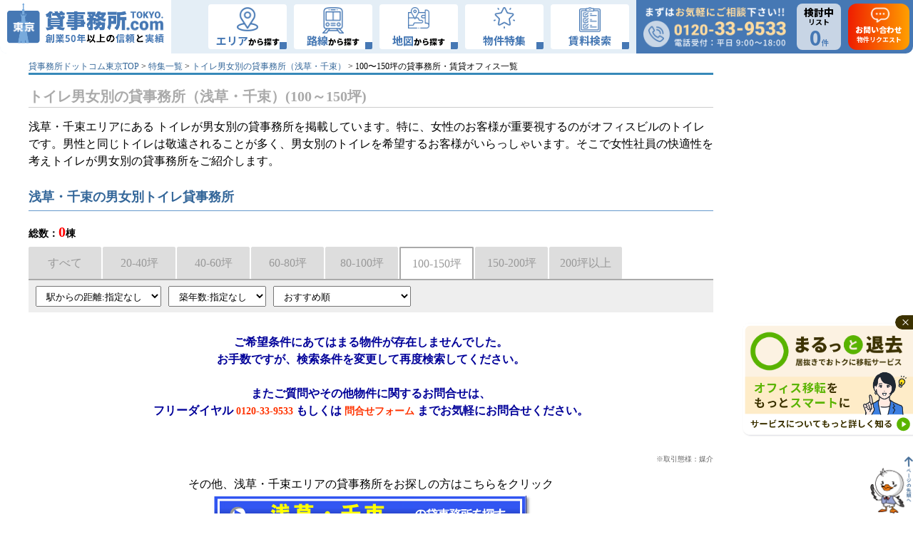

--- FILE ---
content_type: text/html; charset=UTF-8
request_url: https://tokyo.kashi-jimusho.com/topics/685/T100-150/
body_size: 7892
content:
<!DOCTYPE html>
<html lang="ja">
<head>
<!-- GTM -->
<!-- Google Tag Manager -->
<script>(function(w,d,s,l,i){w[l]=w[l]||[];w[l].push({'gtm.start':new Date().getTime(),event:'gtm.js'});var f=d.getElementsByTagName(s)[0],j=d.createElement(s),dl=l!='dataLayer'?'&l='+l:'';j.async=true;j.src='https://www.googletagmanager.com/gtm.js?id='+i+dl;f.parentNode.insertBefore(j,f);})(window,document,'script','dataLayer','GTM-5JQQGFX');</script>
<!-- End Google Tag Manager --><meta charset="UTF-8" />


<meta name="viewport" content="width=device-width,user-scalable=no,initial-scale=1,minimum-scale=1,maximum-scale=1" />
<meta name="author" content="株式会社サンエスコーポレーション" />
<meta name="description" content="浅草・千束エリアにあるトイレ男女別の貸事務所をご紹介しています。女性従業員のオフィスでの快適性として重視するトイレが男女別の賃貸オフィスビルをご紹介しています。ここでは100坪以上150坪未満の物件についてご紹介しています。" />
<meta name="keywords" content="貸事務所一覧,貸事務所,賃貸,オフィス,事務所,ビル,東京" />
<link rel="icon" href="/_common_/images/favicon.ico">
<!--link rel="canonical" href="/topics/685/" /-->
<!-- Google Font -->
<link rel="preconnect" href="https://fonts.googleapis.com">
<link rel="preconnect" href="https://fonts.gstatic.com" crossorigin>
<link href="https://fonts.googleapis.com/css2?family=Noto+Sans+JP:wght@100..900&display=swap" rel="stylesheet"><title>トイレ男女別の貸事務所（浅草・千束）(100～150坪) | 貸事務所・賃貸オフィスは貸事務所ドットコム東京</title>
<link rel="canonical" href="/topics/685/">
<link rel="stylesheet" type="text/css" charset="UTF-8" href="/_common_/font-awesome/css/font-awesome.min.css?20260124140334_02" />
<link rel="stylesheet" type="text/css" charset="UTF-8" href="/_common_/css/jquery-ui.min.css?20260124140334_02" />
<link rel="stylesheet" type="text/css" charset="UTF-8" href="/_common_/css/jquery.bxslider.css?20260124140334_02" />
<link rel="stylesheet" type="text/css" charset="UTF-8" href="/_common_/css/magnific-popup.css?20260124140334_02" />
<link rel="stylesheet" type="text/css" charset="UTF-8" href="/_common_/css/jquery.lightbox.css?20260124140334_02" />
<link rel="stylesheet" type="text/css" href="/_common_/css/common-pc.css?20260124140334_02" /><link rel="stylesheet" type="text/css" href="/css/common-pc.css?20260124140334_02" /><link rel="stylesheet" type="text/css" href="/_common_/css/list-pc.css?20260124140334_02" /><link rel="stylesheet" type="text/css" href="/_common_/css/topics-detail-pc.css?20260124140334_02" /><script type="text/javascript" src="//maps.google.com/maps/api/js?key=AIzaSyAcYsuaKMsZWoU7tZ_67SyI_Q1OwGICKbw"></script>
<script type="text/javascript" src="/_common_/js/lib-pc.js?20260124140334_02"></script>
<script type="text/javascript" src="/_common_/js/common-pc.js?20260124140334_02"></script>
<script type="text/javascript" src="/js/common-pc.js?20260124140334_02"></script>
<script type="text/javascript" src="/_common_/js/cchart.js"></script>
<script type="text/javascript" src="/_common_/js/list-pc.js?20260124140334_02"></script>
<script type="text/javascript" src="/_common_/js/topics-detail-pc.js?20260124140334_02"></script>
<meta name="robots" content="noindex" />
</head>
<body>
<!-- GTM -->
<!-- Google Tag Manager (noscript) -->
<noscript><iframe src="https://www.googletagmanager.com/ns.html?id=GTM-5JQQGFX"height="0" width="0" style="display:none;visibility:hidden"></iframe></noscript>
<!-- End Google Tag Manager (noscript) -->

<!-- ヘッダ -->
<header class="tokyo">
	<div id="header-top" class="tokyo">
	<div class="content">
		<a class="logo-box" title="TOP" href="/">
			<img class="logo" src="/images/common/logo.svg" alt="貸事務所ドットコム東京のロゴ">
		</a>
		<div class="controls">
			<ul class="gnavi">
				<a href="/area/" class="aria">
					<li>
						<p><strong>エリア</strong>から探す</p>
					</li>
				</a>
				<a href="/railway/" class="rosen">
					<li>
						<p><strong>路線</strong>から探す</p>
					</li>
				</a>
				<a href="/map.html/" class="map">
					<li>
						<p><strong>地図</strong>から探す</p>
					</li>
				</a>
				<a href="/topics/" class="topics">
					<li>
						<p><strong>物件特集</strong></p>
					</li>
				</a>
				<a href="/fee/" class="fee">
					<li>
						<p><strong>賃料検索</strong></p>
					</li>
				</a>
			</ul>
			<div class="contact-box">
				<a class="tel" title="お気軽にご相談ください 0120-33-9533" href="/inquiry/">
					<img src="/images/common/tel.svg" alt="0120-33-9533">
				</a>
				<a class="fav" href="/fav.html" title="検討リスト">
					<div class="fav-title">
						<p class="strong">検討中</p>
						<p>リスト</p>
					</div>
					<div class="count">
						<span id="sao_count">0</span>件
					</div>
				</a>
				<a class="kj-contact-container" title="お問い合わせ 物件リクエスト" href="/inquiry/">
					<p>お問い合わせ</p>
					<p class="request">物件リクエスト</p>
				</a>
			</div>
		</div>
	</div>
	<a href="/relocation" class="side-banner" target="_blank" rel="noopener noreferrer">
		<span id="banner-close"></span>
	</a>
</div><!-- /#header-top -->

<div id="header-scroll-contents" class="tokyo">
	<div class="content">
		<form id="frmHeader" method="POST">
			<input id="txtHKeyword" type="text" name="q" placeholder="エリア、駅、ビル名を入力">
			<button id="btnHSearch" class="btn search" type="button"><span>検索</span></button>
		</form>
		<div class="annotation">※ご入居を検討されているお客様向けの情報サイトです。<br>※駐車場単体・管理会社・テナントに関するお問合せにはお応えいたしかねます。</div>
	</div>
</div>
<div id="h-suggest-list"></div>
</header>


<main>
<div id="body">

<!-- パンくず -->
<div id="bread-crumb"><div id="breadcrumb_navigation"><a href="/" title="貸事務所ドットコム東京TOPへ">貸事務所ドットコム東京TOP</a>&nbsp;&gt;&nbsp;<a href="/topics/" title="特集一覧">特集一覧</a>&nbsp;&gt;&nbsp;<a href="/topics/685/" title="トイレ男女別の貸事務所（浅草・千束）">トイレ男女別の貸事務所（浅草・千束）</a>&nbsp;&gt;&nbsp;100〜150坪の貸事務所・賃貸オフィス一覧</div></div>

<div id="main">

<!-- 本文 -->
<div id="content" class="list-view"><h1>トイレ男女別の貸事務所（浅草・千束）(100～150坪)</h1><p>浅草・千束エリアにある トイレが男女別の貸事務所を掲載しています。特に、女性のお客様が重要視するのがオフィスビルのトイレです。男性と同じトイレは敬遠されることが多く、男女別のトイレを希望するお客様がいらっしゃいます。そこで女性社員の快適性を考えトイレが男女別の貸事務所をご紹介します。</p><h2>浅草・千束の男女別トイレ貸事務所</h2><p><div class="pager"><div class="result">総数：<span>0</span>棟</div><div class="pnavi"><ul></ul></div></div><ul class="space-list"><li class=""><a href="/topics/685/">すべて</a></li><li class=""><a href="/topics/685/T20-40/">20-40坪</a></li><li class=""><a href="/topics/685/T40-60/">40-60坪</a></li><li class=""><a href="/topics/685/T60-80/">60-80坪</a></li><li class=""><a href="/topics/685/T80-100/">80-100坪</a></li><li class="cur"><a href="/topics/685/T100-150/">100-150坪</a></li><li class=""><a href="/topics/685/T150-200/">150-200坪</a></li><li class=""><a href="/topics/685/T200-0/">200坪以上</a></li></ul><div class="header-controls"><div class="filter-dist"><select id="cmb_dist" class="" name="dist"><option value="" selected="selected">駅からの距離:指定なし</option><option value="1">1分以内</option><option value="3">3分以内</option><option value="5">5分以内</option><option value="10">10分以内</option></select></div><div class="filter-dist"><select id="cmb_old" class="" name="old"><option value="" selected="selected">築年数:指定なし</option><option value="1">新築</option><option value="3">3年以内</option><option value="5">5年以内</option><option value="10">10年以内</option></select></div><div class="list-sort"><select id="cmb_ord" class="" name="ord"><option value="rc">おすすめ順</option><option value="nw">新着順</option><option value="sd">面積が広い順</option><option value="sa">面積が狭い順</option><option value="hd">保証金／敷金が安い順</option><option value="fa">賃料(共益費込み)が安い順</option><option value="od">築年数(竣工)が新しい順</option><option value="ne">駅から近い順</option></select></div></div><style type="text/css">
#nodata{ margin: 30px 0px 30px 0px; text-align: center; font-weight: bold; font-size: 12px; color: #000099; }
</style>
<div id="nodata">
	<p>
		ご希望条件にあてはまる物件が存在しませんでした。<br />
		お手数ですが、検索条件を変更して再度検索してください。<br />
		<br />
		またご質問やその他物件に関するお問合せは、<br />
		フリーダイヤル <span style="font-size: 14px; color: #ff3300; font-weight: bold">0120-33-9533</span> もしくは <a href="/inquiry/" style="font-size: 14px; color: #ff3300; font-weight: bold;">問合せフォーム</a> までお気軽にお問合せください。
	</p>
</div>
<br style="clear: both" />
<div class="note_baikai">※取引態様：媒介</div></p><p style="text-align:center">その他、浅草・千束エリアの貸事務所をお探しの方はこちらをクリック<br><a data-cke-saved-href="/list/10904/" href="/list/10904/"><img alt="浅草・千束エリアの貸事務所を探す" data-cke-saved-src="/bukken-html/topiximg/btn_10904.gif" src="/bukken-html/topiximg/btn_10904.gif" class="title"></a></p><h2>トイレ男女別貸事務所を区から探す</h2><p><a data-cke-saved-href="/topics/110/" href="/topics/110/">千代田区のトイレ男女別貸事務所</a></p><ul><li><a data-cke-saved-href="/topics/674/" href="/topics/674/">大手町・丸の内・有楽町・霞ヶ関のトイレ男女別貸事務所</a></li><li><a data-cke-saved-href="/topics/111/" href="/topics/111/">番町・麹町・永田町のトイレ男女別貸事務所</a></li><li><a data-cke-saved-href="/topics/675/" href="/topics/675/">御茶ノ水・神田 西側のトイレ男女別貸事務所</a></li><li><a data-cke-saved-href="/topics/115/" href="/topics/115/">神田 東側・秋葉原 南側のトイレ男女別貸事務所</a></li><li><a data-cke-saved-href="/topics/116/" href="/topics/116/">秋葉原・末広町のトイレ男女別貸事務所</a></li><li><a data-cke-saved-href="/topics/112/" href="/topics/112/">九段・飯田橋・水道橋のトイレ男女別貸事務所</a></li></ul><p><a data-cke-saved-href="/topics/665/" href="/topics/665/">中央区のトイレ男女別貸事務所</a></p><ul><li><a data-cke-saved-href="/topics/100/" href="/topics/100/">八重洲・京橋・日本橋のトイレ男女別貸事務所</a></li><li><a data-cke-saved-href="/topics/102/" href="/topics/102/">銀座のトイレ男女別貸事務所</a></li><li><a data-cke-saved-href="/topics/103/" href="/topics/103/">三越前・新日本橋のトイレ男女別貸事務所</a></li><li><a data-cke-saved-href="/topics/98/" href="/topics/98/">築地・八丁堀・茅場町のトイレ男女別貸事務所</a></li><li><a data-cke-saved-href="/topics/676/" href="/topics/676/">小伝馬町・人形町のトイレ男女別貸事務所</a></li><li><a data-cke-saved-href="/topics/677/" href="/topics/677/">月島・勝どき・晴海のトイレ男女別貸事務所</a></li></ul><p><a data-cke-saved-href="/topics/666/" href="/topics/666/">港区のトイレ男女別貸事務所</a></p><ul><li><a data-cke-saved-href="/topics/118/" href="/topics/118/">新橋・西新橋・汐留のトイレ男女別貸事務所</a></li><li><a data-cke-saved-href="/topics/540/" href="/topics/540/">虎ノ門・神谷町のトイレ男女別貸事務所</a></li><li><a data-cke-saved-href="/topics/126/" href="/topics/126/">赤坂・溜池山王のトイレ男女別貸事務所</a></li><li><a data-cke-saved-href="/topics/127/" href="/topics/127/">青山・表参道のトイレ男女別貸事務所</a></li><li><a data-cke-saved-href="/topics/117/" href="/topics/117/">浜松町・芝大門のトイレ男女別貸事務所</a></li><li><a data-cke-saved-href="/topics/678/" href="/topics/678/">田町・三田・芝のトイレ男女別貸事務所</a></li><li><a data-cke-saved-href="/topics/679/" href="/topics/679/">品川駅 高輪・港南のトイレ男女別貸事務所</a></li><li><a data-cke-saved-href="/topics/128/" href="/topics/128/">六本木・麻布・白金のトイレ男女別貸事務所</a></li></ul><p><a data-cke-saved-href="/topics/667/" href="/topics/667/">新宿区のトイレ男女別貸事務所</a></p><ul><li><a data-cke-saved-href="/topics/680/" href="/topics/680/">西新宿のトイレ男女別貸事務所</a></li><li><a data-cke-saved-href="/topics/135/" href="/topics/135/">新宿・新宿御苑のトイレ男女別貸事務所</a></li><li><a data-cke-saved-href="/topics/681/" href="/topics/681/">四谷・信濃町のトイレ男女別貸事務所</a></li><li><a data-cke-saved-href="/topics/682/" href="/topics/682/">市ヶ谷・神楽坂のトイレ男女別貸事務所</a></li><li><a data-cke-saved-href="/topics/136/" href="/topics/136/">高田馬場・大久保のトイレ男女別貸事務所</a></li></ul><p><a data-cke-saved-href="/topics/668/" href="/topics/668/">渋谷区のトイレ男女別貸事務所</a></p><ul><li><a data-cke-saved-href="/topics/131/" href="/topics/131/">渋谷・神宮前のトイレ男女別貸事務所</a></li><li><a data-cke-saved-href="/topics/683/" href="/topics/683/">代々木・千駄ヶ谷のトイレ男女別貸事務所</a></li><li><a data-cke-saved-href="/topics/132/" href="/topics/132/">恵比寿・広尾・代官山のトイレ男女別貸事務所</a></li><li><a data-cke-saved-href="/topics/133/" href="/topics/133/">初台・幡ヶ谷・笹塚のトイレ男女別貸事務所</a></li></ul><p><a data-cke-saved-href="/topics/669/" href="/topics/669/">台東区のトイレ男女別貸事務所</a></p><ul><li><a data-cke-saved-href="/topics/113/" href="/topics/113/">上野・御徒町のトイレ男女別貸事務所</a></li><li><a data-cke-saved-href="/topics/99/" href="/topics/99/">浅草橋・蔵前のトイレ男女別貸事務所</a></li><li><a data-cke-saved-href="/topics/684/" href="/topics/684/">入谷・三ノ輪のトイレ男女別貸事務所</a></li><li><strong>浅草・千束のトイレ男女別貸事務所</strong></li><li><a data-cke-saved-href="/topics/686/" href="/topics/686/">池之端・谷中・根岸のトイレ男女別貸事務所</a></li></ul><p><a data-cke-saved-href="/topics/670/" href="/topics/670/">品川区のトイレ男女別貸事務所</a></p><ul><li><a data-cke-saved-href="/topics/124/" href="/topics/124/">五反田・大崎・上大崎のトイレ男女別貸事務所</a></li><li><a data-cke-saved-href="/topics/129/" href="/topics/129/">大井町・大森のトイレ男女別貸事務所</a></li><li><a data-cke-saved-href="/topics/687/" href="/topics/687/">戸越・中延のトイレ男女別貸事務所</a></li><li><a data-cke-saved-href="/topics/688/" href="/topics/688/">天王洲・品川シーサイドのトイレ男女別貸事務所</a></li></ul><p><a data-cke-saved-href="/topics/671/" href="/topics/671/">豊島区のトイレ男女別貸事務所</a></p><ul><li><a data-cke-saved-href="/topics/106/" href="/topics/106/">池袋のトイレ男女別貸事務所</a></li><li><a data-cke-saved-href="/topics/107/" href="/topics/107/">大塚・巣鴨・駒込のトイレ男女別貸事務所</a></li></ul><p><a data-cke-saved-href="/topics/672/" href="/topics/672/">文京区のトイレ男女別貸事務所</a></p><ul><li><a data-cke-saved-href="/topics/109/" href="/topics/109/">湯島・本郷のトイレ男女別貸事務所</a></li><li><a data-cke-saved-href="/topics/108/" href="/topics/108/">後楽・小石川・春日のトイレ男女別貸事務所</a></li></ul><p><a data-cke-saved-href="/topics/673/" href="/topics/673/">目黒区のトイレ男女別貸事務所</a></p><ul><li><a data-cke-saved-href="/topics/125/" href="/topics/125/">目黒のトイレ男女別貸事務所</a></li><li><a data-cke-saved-href="/topics/689/" href="/topics/689/">中目黒・東山・青葉台のトイレ男女別貸事務所</a></li><li><a data-cke-saved-href="/topics/690/" href="/topics/690/">自由が丘・学芸大学のトイレ男女別貸事務所</a></li></ul><p><a data-cke-saved-href="/topics/1093/" href="/topics/1093/">東京都内のトイレ男女別貸事務所</a></p><h2>浅草・千束の関連特集</h2><ul><li><a data-cke-saved-href="/list/10900/" href="/list/10900/">台東区の貸事務所・賃貸オフィス一覧 </a></li><li><a data-cke-saved-href="/eki/浅草駅/" href="/eki/浅草駅/">浅草駅の貸事務所・賃貸オフィス一覧</a></li><li><a data-cke-saved-href="/eki/田原町駅/" href="/eki/田原町駅/">田原町駅の貸事務所・賃貸オフィス一覧</a></li></ul><p></div>

<!-- お気軽問合せフォーム -->
<div id="inquiry" class="clearfix">
	<h2 class="inquiry">「トイレ男女別の貸事務所（浅草・千束）(100～150坪)」に関するお問合せ</h2>
	<form id="frmTopics" method="POST">
<table class="form theme-table-panel">
	<colgroup>
		<col width="110">
		<col width="*">
		<col width="110">
		<col width="*">
	</colgroup>
	<tbody><tr>
		<th class="">場所</th>
		<td colspan="3"><input type="text" style=" width: 500px;" maxlength="100" id="txt_area" name="area"></td>
	</tr>
	<tr>
		<th>広さ </th>
		<td colspan="3"><input type="text" maxlength="5" class="tsubox" id="txt_space_from" name="space_from"> 坪から <input type="text" maxlength="5" class="tsubox" id="txt_space_to" name="space_to"> 坪</td>
	</tr>
	<tr>
		<th>費用面</th>
		<td colspan="3">
			<table id="pnlSpaceRange" class="inner">
				<tr>
					<td>
						<label><input type="radio" checked="" value="0" id="rad_rent_type" name="rent_type"> 坪単価が</label>
						<label><input type="radio" value="1" id="rad_rent_type" name="rent_type"> 賃料総額が</label>
					</td>
				</tr>
				<tr>
					<td><input type="text" maxlength="10" class="pricebox" id="txt_rent_from" name="rent_from"> 円～ <input type="text" maxlength="10" class="pricebox" id="txt_rent_to" name="rent_to"> 円の範囲</td>
				</tr>
			</table>
		</td>
	</tr>
	<tr>
		<th>その他のご要望</th>
		<td colspan="3"><textarea style=" width: 610px; height: 100px;" maxlength="3000" id="txt_memo" name="memo"></textarea></td>
	</tr>
	<tr>
		<th>貴社名<span class="must">※</span></th>
		<td><input type="text" style=" width: 240px;" maxlength="100" id="txt_company" name="company"></td>

		<th>担当者名<span class="must">※</span></th>
		<td><input type="text" style=" width: 240px;" maxlength="100" id="txt_name" name="name"></td>
	</tr>
	<tr>
		<th>TEL<span class="must">※</span></th>
		<td>
			<input type="text" style=" width: 100px;" maxlength="30" id="txt_tel" name="tel">
			<span class="ex">（例）03-3516-1700</span>
		</td>
		<th>E-Mail<span class="must">※</span></th>
		<td><input type="text" style=" width: 240px;" maxlength="100" id="txt_mail" name="mail"></td>
	</tr>
</table>

<div class="send">
	<p id="privacy-guide">
		当社の<a href="/privacy.html" target="_blank">個人情報に関する弊社ガイドライン</a>をご確認いただき、<br />ご同意いただけたら、送信ボタンを押してください。
	</p>
	<div class="accept">
		<p><label><input id="chkAccept" type="checkbox" value="1" /> 同意する</label></p>
		<button id="btnSend" class="send" type="button" disabled="disabled"><img src="/_common_/images/sidebar_btn_arrow.png" /> 送信</button>
	</div>
</div>
<input type="hidden" name="tc" value="685" />
</form></div>

</div><!-- /#main -->

<!-- サイドバー -->

</div><!-- /#body -->
</main>

<!-- フッタ -->
<div id="totop"></div>
<footer>
	<div class="content">
		<ul class="cell">
			<li>
				<a class="top" href="/">TOP</a>
				<ul>
					<li><a href="/topics/1924/">お問合せの流れ</a></li>
					<li><a href="/inquiry/">お問合せ</a></li>
					<li><a href="/topics/32/">ビル掲載について</a></li>
				</ul>
			</li>
			<li>
				<a class="company" href="/company.html">運営会社</a>
				<ul>
					<li><a href="/message.html">代表からのご挨拶</a></li>
					<li><a href="/salesman.html">営業紹介</a></li>
					<li><a href="/privacy.html">個人情報の取り扱いについて</a></li>
					<li><a href="/sitepolicy.html">サイトポリシー</a></li>
				</ul>
				<p><a class="topics" href="/topics/">物件特集</a></p>
				<p><a class="fee" href="/fee/">賃料検索</a></p>
				<p><a class="map" href="/map.html">地図から探す</a></p>
				<!--p><a class="dest" href="/dest/">目的地から探す</a></p-->
			</li>
			<li>
				<a class="area" href="/area/">エリアから探す</a>
				<div class="clearfix">
					<ul class="area">
						<li><a href="/area/10100/">千代田区</a></li>
						<li><a href="/area/10200/">中央区</a></li>
						<li><a href="/area/10300/">港区</a></li>
						<li><a href="/area/10400/">新宿区</a></li>
						<li><a href="/area/10500/">渋谷区</a></li>
						<li><a href="/area/10900/">台東区</a></li>
						<li><a href="/area/10600/">品川区</a></li>
						<li><a href="/area/10700/">豊島区</a></li>
						<li><a href="/area/10800/">文京区</a></li>
						<li><a href="/area/11000/">目黒区</a></li>
					</ul>
					<ul class="area">
						<li><a href="/area/11100/">東エリア</a></li>
						<li><a href="/area/11200/">西エリア</a></li>
						<li><a href="/area/11300/">南エリア</a></li>
						<li><a href="/area/11400/">北エリア</a></li>
					</ul>
				</div>
			</li>
			<li>
				<a class="rosen" href="/railway/">路線・駅から探す</a>
				<div class="clearfix">
					<ul class="rosen">
						<li><a href="/rail/21/">山手線</a></li>
						<li><a href="/rail/36/">京浜東北線</a></li>
						<li><a href="/rail/31/">中央線</a></li>
						<li><a href="/rail/40/">総武線</a></li>
						<li><a href="/rail/12/">総武線（快速）</a></li>
						<li><a href="/rail/39/">埼京線</a></li>
						<li><a href="/rail/132/">東北本線</a></li>
						<li><a href="/rail/27/">横須賀線</a></li>
						<li><a href="/rail/24/">武蔵野線</a></li>
						<li><a href="/rail/4/">常磐線</a></li>
					</ul>
					<ul class="rosen">
						<li><a href="/rail/102/">銀座線</a></li>
						<li><a href="/rail/103/">丸ノ内線</a></li>
						<li><a href="/rail/104/">方南線</a></li>
						<li><a href="/rail/106/">東西線</a></li>
						<li><a href="/rail/105/">日比谷線</a></li>
						<li><a href="/rail/108/">有楽町線</a></li>
						<li><a href="/rail/109/">半蔵門線</a></li>
						<li><a href="/rail/144/">副都心線</a></li>
						<li><a href="/rail/110/">南北線</a></li>
						<li><a href="/rail/107/">千代田線</a></li>
					</ul>
					<ul class="rosen">
						<li><a href="/rail/111/">都営浅草線</a></li>
						<li><a href="/rail/112/">都営三田線</a></li>
						<li><a href="/rail/116/">都営大江戸線</a></li>
						<li><a href="/rail/113/">都営新宿線</a></li>
					</ul>
					<ul class="rosen">
						<li><a href="/rail/115/">東京モノレール線</a></li>
						<li><a href="/rail/82/">京王線</a></li>
						<li><a href="/rail/85/">京王井の頭線</a></li>
						<li><a href="/rail/86/">京王新線</a></li>
					</ul>
				</div>
			</li>
		</ul>
	</div>
	<div id="contact_wrapper">
		<div id="contact">
			<div class="tel-box">
				<p class="announce">まずはお気軽にご相談下さい！</p>
				<p class="office-hours">【営業時間】9:00 ～ 18:00(土・日・祝 年末年始は除く)</p>
				<p>※営業時間外のお問合せは翌営業日にご対応いたします。</p>
			</div>
			<div class="inquiry">
				<a title="お問合せページへ" href="/inquiry/"><img src="/_common_/images/header/btn_inquiry.png" alt="ご相談、お問合せ"></a>
			</div>
		</div>
	</div>
	<div id="links">
		<ul>
			<li><a href="https://yokohama.kashi-jimusho.com/" target="_blank" title="貸事務所ドットコム横浜"><img src="/_common_/images/footer/banner_yokohama.png" width="270" height="90" alt="貸事務所ドットコム横浜" /></a></li>
			<li><a href="https://saitama.kashi-jimusho.com/" target="_blank" title="貸事務所ドットコムさいたま"><img src="/_common_/images/footer/banner_saitama.png" width="270" height="90" alt="貸事務所ドットコムさいたま" /></a></li>
			<li><a href="https://www.kashi-jimusho.com/" target="_blank" title="貸事務所ドットコムポータル"><img src="/_common_/images/footer/banner_portal.png" class="footer-banner" width="270" height="90" alt="貸事務所ドットコムポータル" /></a></li>
			<li><a href="https://office-taikyo.com/" target="_blank" title="オフィス家具の廃棄処分や回収ならオフィス退去の匠"><img src="/_common_/images/footer/banner_taikyo.png" width="270" height="90" alt="オフィス家具の廃棄処分や回収ならオフィス退去の匠" /></a></li>
		</ul>
	</div>
	<div id="company_info">
		<p class="pc copyright">Copyright &copy; 2005-2026 SAN-ESU Inc. All Rights Reserved.</p>
		<p class="sp copyright">Copyright &copy; 2005-2026<br />SAN-ESU Inc. All Rights Reserved.</p>
		<ul class="pc company">
			<li><img src="/images/ft_rogo.jpg" width="38" height="50" alt="サンエスコーポレーション" /></li>
			<li>株式会社サンエスコーポレーション<br />〒103-0027　東京都中央区日本橋2-2-21　日本橋二丁目ビル5階<br />Tel：03-3516-1700、Fax：03-3516-1701</li>
		</ul>
		<ul class="sp company">
			<li>株式会社サンエスコーポレーション<br />〒103-0027<br />東京都中央区日本橋2-2-21<br />日本橋二丁目ビル5階</li>
			<li class="tel">Tel：03-3516-1700</li>
		</ul>
	</div>
</footer>
<noscript><div style="display:inline;"><img height="1" width="1" style="border-style:none;" alt="" src="//googleads.g.doubleclick.net/pagead/viewthroughconversion/1067481436/?value=0&amp;guid=ON&amp;script=0"/></div></noscript>

<!--script id="_bownow_ts">
var _bownow_ts = document.createElement('script');
_bownow_ts.charset = 'utf-8';
_bownow_ts.src = 'https://contents.bownow.jp/js/UTC_aa61f51611c8e8544b3f/trace.js';
document.getElementsByTagName('head')[0].appendChild(_bownow_ts);
</script-->

<!-- yahoo-analytics -->
<script type="text/javascript">
(function () {
	var tagjs = document.createElement("script");
	var s = document.getElementsByTagName("script")[0];
	tagjs.async = true;
	tagjs.src = "//s.yjtag.jp/tag.js#site=CLEISWD";
	s.parentNode.insertBefore(tagjs, s);
}());
</script>
<noscript><iframe src="//b.yjtag.jp/iframe?c=CLEISWD" width="1" height="1" frameborder="0" scrolling="no" marginheight="0" marginwidth="0"></iframe></noscript>
<script src="/_common_/js/lightbox.min.js" type="text/javascript"></script>


<!-- Yahoo Code for your Target List -->
<script type="text/javascript" language="javascript">
/* <![CDATA[ */
var yahoo_retargeting_id = 'ZAGSSXBFUM';
var yahoo_retargeting_label = '';
var yahoo_retargeting_page_type = '';
var yahoo_retargeting_items = [{item_id: '', category_id: '', price: '', quantity: ''}];
/* ]]> */
</script>
<script type="text/javascript" language="javascript" src="//b92.yahoo.co.jp/js/s_retargeting.js"></script>

</body>
</html>


--- FILE ---
content_type: text/css
request_url: https://tokyo.kashi-jimusho.com/_common_/css/topics-detail-pc.css?20260124140334_02
body_size: 1875
content:
@charset "UTF-8";
/*----------------------------------------------------------------------------- 特集共通 ---------------------------------------------------------------------------*/
#main h2 { margin: 20px 0 5px 0; font-size: 18px; font-weight: bold; color: #369; }

#main h2.inquiry { display: block; overflow: hidden; line-height: 50px; height: 50px; margin-bottom: 0; padding-left: 5px; background-color: #369; border-radius: 4px 4px 0 0; color: #fff; font-size: 18px; }

#main h3 { margin: 0; line-height: 1.5em; font-size: 14px; font-weight: bold; color: #369; }

#content h3 { font-size: 16px; }
#content p { margin-bottom: 1.0em; line-height: 1.5em; font-size: 16px; }
#content p.guide { margin-top: 10px; }
#content li { line-height: 1.5em; list-style: disc; list-style-position: inside; padding-bottom: 0.5em; font-size: 16px; }
#content div.buil li { padding-bottom: 0; }
#content .no-data { padding: 10px; background: #eee; border-radius: 4px; font-size: 12px; }
#content .no-data p { font-size: 12px; margin-bottom: 20px; line-height: 1.5em; }
#content .no-data a { font-size: 20px; color: #f30; font-weight: bold; line-height: 3.0em; }
#content #chart_souba_price { border: 1px solid #c9dfec; margin-bottom: 5px; }
#content .btn { display: inline-block; padding: 10px 20px 10px 40px; background: #369 url(/_common_/images/sidebar_btn_arrow.png) no-repeat 10px; border-radius: 4px; text-align: center; color: #fff; cursor: pointer; border: solid 1px #369; background-color: #369; text-decoration: none; }
#content .btn:hover { border: solid 1px #69c; background-color: #69c; }

#content #map_box #notfound { display: none; }
#content #map_box #map { width: 960px; height: 400px; }

#sec_map { box-sizing: border-box; margin-bottom: 30px; }
#sec_map p.title { width: 140px; margin: 10px 0 5px 0; padding: 5px 10px; background: #1973ED; border-radius: 8px; text-align: center; color: #fff; }
#sec_map p.guide { margin: 10px 0 0 20px; }
#sec_map ul.icons { display: block; clear: both; overflow: hidden; box-sizing: border-box; width: 100%; padding: 0 0 0 20px; }
#sec_map ul.icons li { float: left; width: 150px; height: 35px; margin-bottom: 4px; padding-left: 30px; line-height: 35px; font-size: 9px; list-style: none; text-align: left; }
#sec_map ul.icons li.level1 { background: url(/_common_/images/map/icon_1.gif) no-repeat center left; }
#sec_map ul.icons li.level2 { background: url(/_common_/images/map/icon_2.gif) no-repeat center left; }
#sec_map ul.icons li.level3 { background: url(/_common_/images/map/icon_3.gif) no-repeat center left; }
#sec_map ul.icons li.level4 { background: url(/_common_/images/map/icon_4.gif) no-repeat center left; }
#sec_map ul.icons li.level5 { background: url(/_common_/images/map/icon_5.gif) no-repeat center left; }
#sec_map ul.icons li.level6 { background: url(/_common_/images/map/icon_6.gif) no-repeat center left; }
#sec_map ul.icons li.level7 { background: url(/_common_/images/map/icon_7.gif) no-repeat center left; }
#sec_map ul.icons li.level8 { background: url(/_common_/images/map/icon_8.gif) no-repeat center left; }
#sec_map ul.icons li.level9 { background: url(/_common_/images/map/icon_9.gif) no-repeat center left; }
#sec_map ul.icons li.level0 { background: url(/_common_/images/map/icon_0.gif) no-repeat center left; }
#sec_map ul.icons li span { font-size: 14px; font-weight: bold; color: #090; }

/*----------------------------------------------------------------------------- 問合せフォーム  ---------------------------------------------------------------------------*/
#frmTopics { display: block; padding: 5px; background: #def; border: solid 1px #ccc; }
#frmTopics table { width: 100%; table-layout: fixed; border-collapse: collapse; }
#frmTopics table th { padding: 5px; color: #333; }
#frmTopics table td { padding: 5px; }
#frmTopics input { border: solid 2px #ccc; }
#frmTopics textarea { border: solid 2px #ccc; }
#frmTopics textarea.txt_memo { width: 610px; height: 100px; }
#frmTopics dl { margin: 5px; background: #fff; }
#frmTopics .must { color: #f60; }
#frmTopics .ctrl { margin: 10px 0; text-align: center; }
#frmTopics .send { padding: 10px 0 0 0; width: 100%; background: #fff; text-align: center; }
#frmTopics #privacy-guide { margin-bottom: 10px; }
#frmTopics .accept { width: 600px; padding: 20px; margin: 0 auto; }
#frmTopics #btnSend { width: 300px; height: 60px; border: 0; border-radius: 4px; background: #ccc; font-size: 20px; font-weight: bold; color: #999; text-indent: 0; }
#frmTopics #btnSend.accept { background: #369; color: #fff; }

/*----------------------------------------------------------------------------- 特集一覧  ---------------------------------------------------------------------------*/
#content .recommends { overflow: hidden; width: 760px; margin: 10px auto; }

#content .recommends li.cell { overflow: hidden; list-style: none; float: left; width: 235px; margin: 0 5px 5px 0; padding: 5px; background: #ececec; border: solid 1px #336; text-align: center; }

#content .recommends cite { display: block; overflow: hidden; padding: 4px; background: #369; font-weight: bold; text-align: center; }

#content .recommends cite a { display: block; color: white; text-decoration: none; line-height: 1.2em; }

#content .recommends .catch { overflow: hidden; margin-bottom: 0 !important; padding: 4px; color: #036; }

#content .recommends figure { text-align: center; }

#content .recommends .tsubo { overflow: hidden; font-weight: bold; color: #F30; }

#content .recommends .title { font-weight: bold; }

#content .recommends .station { overflow: hidden; }

#content .recommends .station li { list-style: none; margin: 0; padding: 0; line-height: 1.2em; }

#content .listview .pager li { font-family: "ＭＳ Ｐゴシック"; padding-bottom: 0; font-size: 12px; }

#content .listview .pager li a { font-family: "ＭＳ Ｐゴシック"; font-size: 12px; }

#content .list-sort { font-family: "ＭＳ Ｐゴシック"; }

#frmRental { display: block; padding: 5px; background: #def; border: solid 1px #ccc; }
#frmRental table { width: 100%; table-layout: fixed; border-collapse: collapse; }
#frmRental table th { padding: 5px; color: #333; }
#frmRental table td { padding: 5px; }
#frmRental input[type=text] { height: 30px; font-size: 16px; }
#frmRental #txt_company { width: 320px; ime-mode: active; }
#frmRental #txt_name { width: 320px; ime-mode: active; }
#frmRental #txt_tel { width: 160px; ime-mode: disabled; }
#frmRental #txt_mail { width: 320px; ime-mode: disabled; }
#frmRental #txt_num { width: 80px; ime-mode: disabled; }
#frmRental #txt_start { width: 200px; }
#frmRental #txt_term { width: 200px; }
#frmRental #txt_memo { width: 560px; height: 100px; }
#frmRental div.ctrl { padding: 20px 0; text-align: center; }
#frmRental div.send { padding: 10px; background-color: #fff; }
#frmRental #privacy-guide { margin-bottom: 10px; text-align: center; }
#frmRental .accept { width: 600px; margin: 0 auto; text-align: center; }
#frmRental #btnRental { width: 300px; height: 60px; border: 0; border-radius: 4px; background: #ccc; font-size: 20px; font-weight: bold; color: #999; text-indent: 0; }
#frmRental #btnRental.accept { background: #369; color: #fff; }

#toanchor { position: fixed; bottom: 100px; right: 0px; cursor: pointer; height: 28px; padding: 4px 10px 4px 30px; background: #666 url(/_common_/images/sidebar_btn_arrow.png) no-repeat 10px; border: solid 1px #666; border-radius: 4px; text-align: center; color: #fff; cursor: pointer; float: left; border: solid 1px #369; background-color: #369; }
#toanchor:hover { border: solid 1px #69c; background-color: #69c; }

#balloon { width: 300px; }
#balloon .outview { float: left; box-sizing: border-box; width: 60px; margin-right: 5px; }
#balloon .info { float: left; width: 220px; box-sizing: border-box; }
#balloon .info .name { font-size: 16px; font-weight: bold; }
#balloon .info .address { font-size: 12px; }
#balloon .info .stations { font-size: 10px; text-align: left; margin: 2px 0px; }
#balloon #balloon-list { box-sizing: border-box; width: 280px; margin: 5px 0px; }
#balloon #balloon-list table.floor { width: 280px; margin-top: 5px; border-collapse: collapse; font-size: 12px; table-layout: fixed; }
#balloon #balloon-list table.floor th { padding: 2px; text-align: center; border: solid 1px #636363; font-weight: normal; background-color: #abccf9; }
#balloon #balloon-list table.floor td { padding: 2px; text-align: center; border: solid 1px #636363; font-weight: normal; }
#balloon #balloon-list table.floor tr.odd td { background-color: #fff; }
#balloon #balloon-list table.floor tr.even td { background-color: #ffc; }

/*# sourceMappingURL=topics-detail-pc.css.map */


--- FILE ---
content_type: image/svg+xml
request_url: https://tokyo.kashi-jimusho.com/images/common/tel.svg
body_size: 14506
content:
<svg version="1.2" xmlns="http://www.w3.org/2000/svg" viewBox="0 0 435 121" width="435" height="121"><defs><image  width="421" height="29" id="img1" href="[data-uri]"/><image  width="84" height="84" id="img2" href="[data-uri]"/><image  width="48" height="48" id="img3" href="[data-uri]"/><image  width="340" height="42" id="img4" href="[data-uri]"/><image  width="338" height="24" id="img5" href="[data-uri]"/></defs><style></style><use  href="#img1" x="8" y="0"/><use  href="#img2" x="-2" y="39"/><use  href="#img3" x="15" y="57"/><use  href="#img4" x="95" y="43"/><use  href="#img5" x="95" y="95"/></svg>

--- FILE ---
content_type: application/javascript
request_url: https://tokyo.kashi-jimusho.com/_common_/js/list-pc.js?20260124140334_02
body_size: 6487
content:
(function($) {
	var $doc = $(document);
	$doc.on('change', '#cmb_dist', onDist);
	$doc.on('change', '#cmb_old', onOld);
	$doc.on('change', '#cmb_ord', onOrder);
	$doc.on('click', '.list-view button.fav.off', onAddFav);
	$doc.on('click', '.list-view button.fav.on',  onDelFav);
	$doc.on('click', '.list-view button.request', onRequest);
	$doc.on('click', '.list-view button.unpublish-request', onUnpublishRequest);
	$doc.on('click', '.list-view button.request-all', onRequestBuil);
	$doc.on('change', '.list-view input[name=draw_buttons]',  onChangeDraw);
	$doc.on('mouseover', '.list-view .icon-container',  onMouseoverIconBalloon);
	$doc.on('mouseout',  '.list-view .icon-container',  onMouseoutIconBalloon);
	$doc.on('mouseover', '.list-view .gallery_images', onMouseoverGalleryImage);
	$doc.on('mouseout', '.list-view .gallery_images', onMouseoutGalleryImage);
	$doc.ready(function() {
	});
})(jQuery);

function onDist(e) {
	if (e) e.preventDefault();

	var dist = $(e.currentTarget).val() || "";
	return sss_post(location.href, "dist", "dist=" + dist, function(ret) {
		location.href = ret.url;
	});
}

function onOld(e) {
	if (e) e.preventDefault();

	var old = $(e.currentTarget).val() || "";
	return sss_post(location.href, "old", "old=" + old, function(ret) {
		location.href = ret.url;
	});
}

function onOrder(e) {
	if (e) e.preventDefault();

	var ord = $(e.currentTarget).val() || "";
	return sss_post(location.href, "order", "ord=" + ord, function(ret) {
		location.href = ret.url;
	});
}

//------------------------------------------------------------------------------
// お気に入り(検討リスト)登録
//------------------------------------------------------------------------------
function onAddFav(e) {
	var $tgt = $(e.currentTarget) || null;
	var $img = $('img', $tgt) || null;
	var code = $tgt.attr('code') || 0;
	if ($tgt.hasClass('click')) { $tgt.removeClass('click'); } else { $tgt.addClass('click'); }
	$tgt.removeClass('off').addClass('on');
	$img.attr('src', $img.attr('src').replace('_off', '_on'));
	$('span', $tgt).html('検討リストから削除');
	sss_post(location.href, 'save', 'bukken=' + code, function(ret) {
		$("#sao_count").html(ret.cnt);
		$("#favbox").stop(true, true).slideUp(500).slideDown(500);
	});
	return false;
}

//------------------------------------------------------------------------------
// お気に入り(検討リスト)削除
//------------------------------------------------------------------------------
function onDelFav(e) {
	var $tgt = $(e.currentTarget);
	var $img = $('img', $tgt) || null;
	var code = $tgt.attr('code') || 0;
	if ($tgt.hasClass('click')) { $tgt.removeClass('click'); } else { $tgt.addClass('click'); }
	$tgt.removeClass('on').addClass('off');
	$img.attr('src', $img.attr('src').replace('_on', '_off'));
	$('span', $tgt).html('検討リストに登録');
	sss_post(location.href, 'unSave', 'bukken=' + code, function(ret) {
		$('#sao_count').html(ret.cnt);
		$('#favbox').stop(true, true).slideUp(0).slideDown(500);
	});
	return false;
}

function onRequest(e) {
	var $tgt = $(e.currentTarget);
	var code = $tgt.attr('code') || 0;
	sss_post(location.href, 'request', 'bukken=' + code, function(ret) {
		if (ret.url) location.href = ret.url;
	});
	return false;
}

//------------------------------------------------------------------------------
// 賃料について知りたい
//------------------------------------------------------------------------------
function onUnpublishRequest(e) {
	var $tgt = $(e.currentTarget);
	var code = $tgt.attr('code') || 0;
	sss_post(location.href, 'request', 'bukken=' + code + '&unpublish=1', function(ret) {
		if (ret.url) location.href = ret.url;
	});
	return false;
}

function onRequestBuil(e) {
	var $buil = $(e.currentTarget).closest('div.buil');
	var params = '';
	$('.floors button', $buil).each(function() {
		params += (params ? ',' : '') + ($(this).attr('code') || '');
	});
	sss_post(location.href, 'request', 'bukken=' + params, function(ret) {
		if (ret.url) location.href = ret.url;
	});
	return false;
}

//------------------------------------------------------------------------------
// 寸法図面切替
//------------------------------------------------------------------------------
function onChangeDraw(e) {
	if (e) e.preventDefault();
	let obj = $(e.currentTarget);
	let selected_val = obj.val();
	obj.closest('.drawing-area').find('div[data-draw_num]').each(function (idx, elem) {
		let target_obj = $(elem);
		if (target_obj.data('draw_num') == selected_val) {
			target_obj.removeClass('hidden');
		} else {
			target_obj.addClass('hidden');
		}
	});
}

//------------------------------------------------------------------------------
// ギャラリーマウスオーバー
//------------------------------------------------------------------------------
var orgImageUrl = null;
var orgImageHeight = null;
function onMouseoverGalleryImage(e) {
	if (e) e.preventDefault();
	let target_image_obj = $(e.currentTarget);
	let main_image_obj = target_image_obj.parents('div.buil').find('img.main_image').first();
	orgImageUrl = main_image_obj.attr('src');
	orgImageHeight = main_image_obj.attr('height');
	main_image_obj.attr('src', target_image_obj.parent().attr('href'));
	main_image_obj.removeAttr('height');
}

//------------------------------------------------------------------------------
// ギャラリーマウスアウト
//------------------------------------------------------------------------------
function onMouseoutGalleryImage(e) {
	if (orgImageUrl != null) {
		let target_image_obj = $(e.currentTarget);
		let main_image_obj = target_image_obj.parents('div.buil').find('img.main_image').first();
		main_image_obj.attr('src', orgImageUrl);
		if (orgImageHeight != null) {
			main_image_obj.attr('height', orgImageHeight);
		}
		orgImageUrl = null;
	}
}

//------------------------------------------------------------------------------
// アイコン マウスオーバー時の処理
//------------------------------------------------------------------------------
function onMouseoverIconBalloon() {
	$(this).find(".balloon").stop(true, true).fadeIn(200).css({
		top: -50 + 'px',
		left: 0 + 'px',
	});
}

//------------------------------------------------------------------------------
// アイコン マウスアウト時の処理
//------------------------------------------------------------------------------
function onMouseoutIconBalloon() {
	$(this).find(".balloon").stop(true, true).fadeOut(200);
}

--- FILE ---
content_type: application/javascript
request_url: https://tokyo.kashi-jimusho.com/_common_/js/common-pc.js?20260124140334_02
body_size: 16597
content:
/******************************************************************************
 * /js/common.js
 * 貸事務所ドットコム東京　共通JS
 *
 * @author UPGRADE, INC.
 * @copyright 2015 SANESU, INC.
 * @package 20150403
 *****************************************************************************/
var __timer = null;
var __req   = false;
var __q     = null;
(function($) {
	// イベントハンドラの設定
	var $doc = $(document);
	$doc.on("click", "#gnavi .toggle", onNaviTap);
	$doc.on("click", "#gnavi li", onNaviClick);
	$doc.on("click", "#totop", onTop);
	$doc.on("click", "#banner-close", onCloseBanner);

	// サイドバー検索
	$doc.on('click', '#frmSideSearch .detail-toggle', onSideSearchToggle);
	$doc.on('click', '#frmSideSearch button.rosen', onChangeRosen);
	$doc.on('click', '#frmSideSearch button.search', onSearch);
	$doc.on('click', '#frmSideSearch button.clear', onSearchClear);
	$doc.on('change', 'input[name=sptype]', onChangeSpaceType);
	$doc.on('blur', '#txt_spfrom', onCheckSpaceFromArea);
	$doc.on('blur', '#txt_spto',   onCheckSpaceFromArea);
	$doc.on('change', 'input[name=ftype]', onChangeFeeType);
	$doc.on('blur', '#txt_ffrom', onCheckFee);
	$doc.on('blur', '#txt_fto',   onCheckFee);
	$doc.on('blur', '#txtFrom', onCheckSpaceFromTop);
	$doc.on('blur', '#txtTo',   onCheckSpaceFromTop);

	// ヘッダー検索
	$doc.on('submit', '#frmHeader',   onHSearch);
	$doc.on('click',  '#btnHSearch',  onHSearch);
	$doc.on('focus',  '#txtHKeyword', onHKeywordFocus);
	$doc.on('blur',   '#txtHKeyword', onHKeywordBlur);

	// リスト操作
	$doc.on('click', '.list-view .more', onMore);

	$doc.ready(function() {
		var currentUrl = window.location.href;
		var domain = new URL(currentUrl).hostname;
		var isTokyo = domain.includes("tokyo");
		var isYokohama = domain.includes("yokohama");
		var headerHeight = (isTokyo || isYokohama) ? 75: 150;
		$("#header-top .area-list li").hover(onTopAreaHoverIn, onTopAreaHoverOut);
		$(window).on("load scroll resize", getScrollTop);
		$(window).resize(onResize);
		showFavorites();
		$(window).on("scroll", function() {
			if ($(this).scrollTop() > (headerHeight + 1)) {
				$("#header-top-contents").stop(true, true).fadeOut(300).hide();
				$("#header-scroll-contents").stop(true, true).fadeIn();
				$("header").height(92);
			} else {
				$("#header-scroll-contents").stop(true, true).fadeOut(300).hide();
				$("#header-top-contents").stop(true, true).fadeIn();
				$("header").height(headerHeight);
			}
    	});
	});
})(jQuery);

/******************************************************************************
 * Window Resize
 *****************************************************************************/
function onResize(e) {
	var win = $(window).width();
	var p = 767;
	if (win > p) {
		$("#gNavi ul").show();
		$("#gNavi .sp").hide();
	} else {
		$("#gNavi ul").hide();
		$("#gNavi .sp").show();
	}
}

function onTop(e) {
	if (e) e.preventDefault();
	$('html, body').animate({ "scrollTop": 0 }, 300);
	return false;
}

//------------------------------------------------------------------------------
// SUGGEST
//------------------------------------------------------------------------------
function onHKeywordFocus(e) {
	if (e) e.preventDefault();
	$('#txtHKeyword').attr('placeholder', '');
	setTimeout(function() {
		__timer = setInterval(checkKeyword, 1000);
	}, 2400);
	return false;
}

function onHKeywordBlur(e) {
	if (e) e.preventDefault();
	$('#h-suggest-list').stop(true, true).fadeOut(100);
	$('#txtHKeyword').attr('placeholder', 'エリア、駅、ビル名を入力');

	clearInterval(__timer);
	__q = null;
	return false;
}

/**
 * 検索ボタン押下時のイベントハンドラ
 */
function onHSearch(e) {
	if (e) e.preventDefault();

	var q = $("#txtHKeyword").val() || '';
	if (q == '') {
		sss_alert('検索語句を入力してください。');
		return false;
	}
	if (__req) {
		__req.abort();
	}
	sss_post('/', 'hSearch', 'q=' + q, function(ret) {
		if (ret.url) location.href = ret.url;
	});
	return false;
}

function checkKeyword() {
	var $tgt = $('#txtHKeyword');
	var q = $tgt.val() || null;
	var $list = $('#h-suggest-list');
	if (!q) return;
	if (q.match(/^[\u3040-\u309F]+$/)) return;
	if (__q === q) return;
	__q = q;

	$list.fadeOut(100);
	sss_get(location.href, 'suggest', 'q=' + q, function(ret) {
		$list.html(ret.html);
		if (!ret.html) {
			$list.fadeOut(100);
			return;
		}

		var pos = $tgt.position();
		var w = $tgt.width();
		$list.css({ "top": pos.top + $tgt.height() + 9, "left": pos.left, "width": w - 16 });
		$list.fadeIn(100);
	});
	return false;
}

function searchKeyword(q) {
	var $tgt  = $('#txtHKeyword');
	var $list = $('#h-suggest-list');

	// 同じフリーワードで、かつサジェストリストが表示されている場合は、リクエストしない
	var q = $tgt.val() || null;
	if (q && __q == q && $list.is(':visible')) {
		return false;
	}

	return sss_post(location.href, 'suggest', 'q=' + q, function(ret) {
		$list.fadeOut(100);

		if (ret.html) {
			$list.html(ret.html);
		}

		var pos = $tgt.position();
		$list.css({
			'top': pos.top + $tgt.height() + 9,
			'left': pos.left,
			'width': $tgt.width() - 16
		}).fadeIn(100);

		__q = q;
	});
}

/******************************************************************************
 * 無効イベント
 *****************************************************************************/
function onNothing(e) {
	if (e) e.preventDefault();
	return false;
}

/******************************************************************************
 * Navigation - tap(SP)
 *****************************************************************************/
function onNaviTap(e) {
	$("#gNavi ul").slideToggle();
	return false;
}

/******************************************************************************
 * Navigation - click
 *****************************************************************************/
function onNaviClick(e) {
	location.href = $("a", this).attr("href");
}

/******************************************************************************
 * Fixed Navigation - scroll
 *****************************************************************************/
function getScrollTop(e) {
	var h    = $(window).scrollTop();
	var navi = $("#gNavi");
	if      (h >= 120 && !navi.hasClass("fixed")) $("#gNavi").addClass("fixed");
	else if (h <  120 &&  navi.hasClass("fixed")) $("#gNavi").removeClass("fixed");
}

/******************************************************************************
 * お気に入り(検討リスト)表示
 *****************************************************************************/
function showFavorites(e) {
	$("#favbox").animate({ "height": 0 });
	return sss_post(null, "showFavorites", "", function(ret) {
		$("#saos").html(ret.html);
		$("#favbox").animate({ "height": "45px" });
	});
}

function onTopAreaHoverIn(e) {
	var li = $(e.currentTarget);
	var sub = $(".subarea-list", li);
	sub.css("z-index", "99999");
	sub.stop(true, true).slideDown();
}

function onTopAreaHoverOut(e) {
	var li = $(e.currentTarget);
	var sub = $(".subarea-list", li);
	sub.css("z-index", "0");
	sub.stop(true, true).slideUp();
}

var calconfig = {
	"clearText" : "クリア",
	"closeText" : "取消",
	"prevText" : "前月",
	"nextText" : "次月",
	"currentText" : "今月",
	"dayNames" : ["水", "月", "土", "木", "火", "日", "金"],
	"monthNames" : [' 1月', ' 2月', ' 3月', ' 4月', ' 5月', ' 6月', ' 7月', ' 8月', ' 9月', '10月', '11月', '12月'],
	"dateFormat" : "yy/m/d",
	"speed" : "",
	"firstDay" : "1",
	"minDate": '+1d',
	"maxDate": '+1m +10d'
};

/******************************************************************************
 * フリーワード検索
 *****************************************************************************/
function onSearchKeyword(e) {
	if (e) e.preventDefault();

	var frm = $(e.currentTarget).closest("form");
	var q   = $("input[type=text]", frm).val();
	if (q.length == 0) { alert("フリーワードを入力してください。"); return false; }
	location.href = "/list.html?q=" + q;
	return false;
}

/**
 * 広さ種別の変更
 * @param {type} e
 * @returns {Boolean}
 */
function onChangeSpaceType(e) {
	if (e) e.preventDefault();
	var type = $(e.currentTarget).val() || '';
	sss_post(location.href, 'changeType', 'sptype=' + type, function(ret) {
		$('#cmb_spfrom').replaceWith(ret.spfrom);
		$('#cmb_spto').replaceWith(ret.spto);
	});
	return false;
}

function onCheckSpaceFromArea(e) {
	var elemFrom = $("#txt_spfrom");
	var elemTo   = $("#txt_spto");
	var type     = $("input[name=sptype]:checked").val() || 'T';
	checkSpace(elemFrom, elemTo, type);
}

function onCheckSpaceFromTop(e) {
	var elemFrom = $("#txtFrom");
	var elemTo   = $("#txtTo");
	var type     = $("#cmbType").val() || 'T';
	checkSpace(elemFrom, elemTo, type);
}

function checkSpace(elemFrom, elemTo, type) {
	var from = parseInt(elemFrom.val() || 0);
	var to   = parseInt(elemTo.val() || 0);

	if (type == 'T') {
		// 坪の場合
		if (from && (from < 20)) from = 20;
		if (to   && (to   < 20)) to   = 20;
		if (from && to) {
			if (from > to) { var buf = from; from = to; to = buf; }
			if (to == from && (to - from < 10)) to = from + 10;
		}
		if (to > 0 && from == '') { from = 20; }
	} else if (type == 'M') {
		if (from && from < 66) from = 66;
		if (to   && to   < 66) to   = 66;
		if (from && to) {
			if (from > to) { var buf = from; from = to; to = buf; }
			if (to == from && (to - from < 10)) to = from + 10;
		}
		if (to > 0 && from == '') { from = 66; }
	} else if (type == 'N') {
		if (from && from < 3) from = 3;
		if (to   && to   < 3) to   = 3;
		if (from && to) {
			if (from > to) { var buf = from; from = to; to = buf; }
			if (to == from && (to - from < 2)) to = from + 2;
		}
		if (to > 0 && from == '') { from = 3; }
	}
	if (from) elemFrom.val(from);
	if (to) elemTo.val(to);
}

function onChangeFeeType(e) {
	$("#txt_ffrom").val('');
	$("#txt_fto").val('');
}

function onCheckFee(e) {
	var from = parseInt($("#txt_ffrom").val() || 0);
	var to   = parseInt($("#txt_fto").val()   || 0);
	var type = $("input[name=ftype]:checked").val() || 'T';

	if (from && to) {
		if (from > to) { var buf = from; from = to; to = buf; }
	}
	if (from) $("#txt_ffrom").val(from);
	if (to) $("#txt_fto").val(to);
}

function onSearch(e) {
	if (e) e.preventDefault();
	var data = $("#frmSideSearch").serialize();
	if (!$('#chk_reikin_1').prop('checked')) {
		data += '&reikin=';
	}
	if (!$('#chk_tower_1').prop('checked')) {
		data += '&tower=';
	}
	if (!$('#chk_ev13_1').prop('checked')) {
		data += '&ev13=';
	}
	if (!$('#chk_lift_1').prop('checked')) {
		data += '&lift=';
	}
	if (!$('#chk_reikin_1').prop('checked')) {
		data += '&reikin=';
	}
	if (!$('#chk_autolock_1').prop('checked')) {
		data += '&autolock=';
	}
	if (!$('#chk_h24_1').prop('checked')) {
		data += '&h24=';
	}
	if (!$('input[name="toilet[]"]').prop('checked')) {
		data += '&toilet[]=';
	}
	if (!$('#chk_street_1').prop('checked')) {
		data += '&street=';
	}
	if (!$('#chk_corner_1').prop('checked')) {
		data += '&corner=';
	}
	if (!$('input[name="floortype[]"]').prop('checked')) {
		data += '&floortype[]=';
	}
	if (!$('input[name="p[]"]').prop('checked')) {
		data += '&p[]=';
	}
	sss_post(location.href, 'search', data, function(ret) {
		if (ret.url) location.href = ret.url + (data ? '?' + data : '');
	});
	return false;
}

function onSearchClear(e) {
	if (e) e.preventDefault();
	$('#sidebar input[type=checkbox]').each(function() {
		$(this).prop('checked', false);
	});
	$('#sidebar input[type=text]').each(function() {
		$(this).val('');
	});
	sss_post(location.href, 'clear', null, function(ret) {
		location.href = ret.url;
	});
	return false;
}

function onSideSearchToggle(e) {
	if (e) e.preventDefault();

	$('#sidebar section.other').toggle();
	//$('#searchbox section.area').toggle();
	//$('#searchbox section.span').toggle();
	//$('#searchbox section.fee').toggle();
	if ($('#sidebar section.other').is(":visible")) {
		$('#sidebar p.detail-toggle span').html('－');
	} else {
		$('#sidebar p.detail-toggle span').html('＋');
	}
	return false;
}

/**
 * 路線の変更
 * @param {type} e
 * @returns {Boolean}
 */
function onChangeRosen(e) {
	if (e) e.preventDefault();

	if (!$('#dlg_rosen').size()) {
		$('body').append('<div id="dlg_station"></div>');
	}
	return sss_dialog('dlg_station', {
		'url': '/dlg-station.html?eki=' + $(e.currentTarget).attr('data'),
		'width': 960,
		'height': 480,
		'title': '路線・駅の変更'
	});
}

/******************************************************************************
 * 共通POST処理
 *****************************************************************************/
function sss_post(url, cmd, data, func) {
	async = (typeof func == 'function') ? true : false;
	return $.ajax({
		"async": async,
		"url": (url == null) ? location.href : url,
		"type": "POST",
		"dataType": "json",
		"cache": false,
		"data": data + "&_cmd_=" + cmd,
		"error": function(ret) {
		},
		"success": function(ret) {
			if (!ret.success) {
				if (ret.msg) alert(ret.msg);
			} else {
				if (func) func(ret);
			}
		}
	});
	//return ret;// ? ret.responseJSON : false;
}

/******************************************************************************
 * 共通GET処理
 *****************************************************************************/
function sss_get(url, cmd, data, func) {
	async = (typeof func == 'function') ? true : false;
	var ret = $.ajax({
		"async": async,
		"url": (url == null) ? location.href : url,
		"type": "GET",
		"dataType": "json",
		"cache": false,
		"data": data + "&_cmd_=" + cmd,
		"error": function(ret) {
		},
		"success": function(ret) {
			if (!ret.success) {
				if (ret.msg) alert(ret.msg);
			} else {
				if (func) func(ret);
			}
		}
	});
	return ret;//.responseJSON ? ret.responseJSON : false;
}

/******************************************************************************
 * アラート表示
 *****************************************************************************/
function sss_alert(msg) {
	var msg2 = msg.replace(/\n/g, '<br />');
	if (!$("#dlg_alert").size()) $("body").append('<div id="dlg_alert" title="注意"><p>' + msg2 + '</p></div>');
	else $("#dlg_alert").html('<p>' + msg2 + '</p>');
	$("dlg_alert").dialog({
		"autoOpen": "false",
		"width": 480,
		"modal": true,
		"resizable": false,
		"dialogClass": "alert",
		"buttons": [
			{ "class": "btn yes", "click": on_sss_alert_ok_click,   "text": "閉じる" }
		]
	}).dialog("open");
	return false;
}

function on_sss_alert_ok_click(e) { $("#dlg_alert").dialog("close"); }

/******************************************************************************
 * ダイアログ表示
 *****************************************************************************/
function sss_dialog(dlgId, opt, openfunc, closefunc) {
	if ($("#" + dlgId).size()) {
		$("#" + dlgId).remove();
	}
	$("body").append('<iframe id="' + dlgId + '" class="dlg" src="about:blank"></iframe>');
	var dlg = $("#" + dlgId);

	// ダイアログを開く
	opt.autoOpen = false;
	opt.open = function(e) {
		//var src  = opt.url;
		//$("#" + dlgId).attr("src", src);
		$("#" + dlgId).css("width", "100%");
		if (typeof(openfunc) == "function") openfunc(e);
		return false;
	};
	opt.close = function(e) {
		if (typeof(closefunc) == "function") closefunc(e);
		$("#" + dlgId).remove();
		return false;
	};
	$("#" + dlgId).dialog(opt).attr("src", opt.url).dialog("open");//dialog("open");
	return false;
}

function blinkFavorite() {
	$("#header-top .fav").css("background-color", "#fff").fadeOut(200, function() {
		$(this).fadeIn(200).css("background-color", "transparent");
	});
}

/******************************************************************************
 * バナー非表示
 *****************************************************************************/
function onCloseBanner(e) {
	if (e) e.preventDefault();
	$(this).parent().css('display', 'none');
}

//------------------------------------------------------------------------------
// 他のフロアも確認する
//------------------------------------------------------------------------------
function onMore() {
	$(this).closest('.floors').find('.fold').toggleClass('on');
	$(this).toggleClass('open');
	$(this).find('.icon').toggleClass('open');
	$(this).find('p').toggleClass('hidden');

	// 閉じるときだけ、画面の中心になるようスクロール
	if ($(this).closest('.floors').find('.fold.on').is(':visible')) {
		$('html, body').animate({
			scrollTop: $(this).offset().top - $(window).height() / 2
		}, 300);
	}
}

--- FILE ---
content_type: image/svg+xml
request_url: https://tokyo.kashi-jimusho.com/images/common/icon-map.svg
body_size: 3555
content:
<svg version="1.2" xmlns="http://www.w3.org/2000/svg" viewBox="0 0 76 76" width="76" height="76"><defs><image  width="76" height="76" id="img1" href="[data-uri]"/></defs><style></style><use  href="#img1" x="0" y="0"/></svg>

--- FILE ---
content_type: application/javascript
request_url: https://tokyo.kashi-jimusho.com/_common_/js/topics-detail-pc.js?20260124140334_02
body_size: 10948
content:
var sss_gmap_map     = null;
var sss_gmap_latlng  = null;
var sss_markers      = new Array();
var sss_gmap_mogrify = 16;
(function($) {
	// イベントハンドラの設定
	var $doc = $(document);
	$doc.on('change',  '#chkAccept', onAccept);
	$doc.on('click',   '#btnSend',   onInquiry);
	$doc.on('submit',  '#frmPamph',  onPamph);
	$doc.on('click',   '#btnPamph',  onPamph);
	$doc.on('submit',  '#frmRental', onRental);
	$doc.on('click',   '#btnRental', onRental);
	$doc.on("click",   "#toanchor", onAnchor);
	$doc.ready(function() {
		// 地図表示
		var x = parseFloat($('#x').val()) || 0;
		var y = parseFloat($('#y').val()) || 0;
		if (x == 0 || y == 0) {
			// 目的地が見つからない
			$('#sec_map').hide();
			$('#notfound').show();
		} else {
			showMap(x, y);
		}

		$(window).load(function() {
			if ($(window).width() > 767) {
				$(".recommends cite").tile(3);
				$(".recommends .catch").tile(3);
				$(".recommends .station").tile(3);
				$(".recommends li.cell").tile(3);
			}
		});
	});
})(jQuery);

//------------------------------------------------------------------------------
// 冊子お問合せ
//------------------------------------------------------------------------------
function onPamph(e) {
	if (e) e.preventDefault();

	var $frm = $(e.currentTarget).closest('form') || null;
	sss_post(location.href, 'pamph', $frm.serialize(), function(ret) {
		location.href = '/topics/thanks.html';
	});
	return false;
}

//------------------------------------------------------------------------------
// レンタルお問合せ
//------------------------------------------------------------------------------
function onRental(e) {
	if (e) e.preventDefault();

	var $frm = $(e.currentTarget).closest('form') || null;
	sss_post(location.href, 'rental', $frm.serialize(), function(ret) {
		location.href = '/topics/thanks.html';
	});
	return false;
}

//------------------------------------------------------------------------------
// 問合せ
//------------------------------------------------------------------------------
function onInquiry(e) {
	if (e) e.preventDefault();

	var $frm = $(e.currentTarget).closest('form') || null;
	sss_post(location.href, 'inquiry', $frm.serialize(), function(ret) {
		location.href = '/topics/thanks.html';
	});
	return false;
}

//------------------------------------------------------------------------------
// 同意
//------------------------------------------------------------------------------
function onAccept(e) {
	if ($(e.currentTarget).prop('checked')) {
		$("#btnSend, #btnRental").removeAttr("disabled").addClass('accept');
	} else {
		$("#btnSend, #btnRental").attr('disabled', 'disabled').removeClass('accept');
	}
}

/******************************************************************************
 * ページ遷移
 *****************************************************************************/
function onPageClick(s, pp) {
	var params = $("#frmList").serialize();
	$.post(location.pathname, "cmd-page=1&s=" + s + "&pp=" + pp + "&" + params, function (ret) {
		if (ret.success) {
			$("#floorlist").replaceWith(ret.html);
		} else alert(ret.msg);
	}, "json");
	return false;
}

/******************************************************************************
 * 並び替え
 *****************************************************************************/
function onOrderClick(ord) {
	var params = $("#frmList").serialize();
	$.post(location.pathname, "cmd-order=1&ord=" + ord + "&" + params, function (ret) {
		if (ret.status == "SUCCESS") {
			$("#floorlist").replaceWith(ret.html);
		} else alert(ret.msg);
	}, "json");
	return false;
}

function onDetaiImageClick(code, a) {
	$("#di-" + code + " a").lightBox({
		"fixedNavigation": true,
		"imageLoading": "/images/lightbox/ico-loading.gif",
		"imageBtnClose": "/images/lightbox/btn-close.gif",
		"imageBtnPrev": "/images/lightbox/btn-prev.gif",
		"imageBtnNext": "/images/lightbox/btn-next.gif"
	});
	$(a).attr("onclick", "");
	return false;
}

/********************************************************************************
 * お気に入り(検討リスト)保存
 *******************************************************************************/
function onSaveClick() {
	var buf = this.id.split('_');
	if (buf.length != 2) return;
	var code = parseInt(buf[1]);
	$.post(location.pathname, "cmd-save=1&code=" + code, function (ret) {
		if (ret.success) {
			$("#saos").html(ret.sao);
			$("span#sao_count").html(ret.cnt);
			$("#saved_"+code).attr("class", "saved");

			var maskHeight = $(document).height();
			var maskWidth = $(window).width();
			$('#mask').css({'width':maskWidth,'height':maskHeight});
			$('#mask').fadeTo("fast", 0.5);
			var winH = $(window).height();
			var winW = $(window).width();
			$('#saodialog').css({'width':650});
			$("#saodialog").css('top',  winH/2-$('#saodialog').height()/2);
			$("#saodialog").css('left', winW/2-$('#saodialog').width()/2);
			$("#saodialog").fadeTo("fast", 1.0);
		} else alert(ret.msg);
	}, "json");
	return false;
}

/********************************************************************************
 * 保存リストに移動
 *******************************************************************************/
function onSavedClick() {
	location.href = "/search/savedlist.html";
}

/********************************************************************************
 * 閲覧マーク表示
 *******************************************************************************/
function changeVisited(event) {
	$("span."+$(event.currentTarget).attr("tgt")).html('<img src="/images/btn/visited.gif" />');
}

/********************************************************************************
 * 賃料一覧から物件一覧への遷移イベントハンドラ
 *******************************************************************************/
function onFeeClick(area, from, to) {
	$.post(location.pathname, { "ffrom": from, "fto": to, "cmd-fee": 1 }, function (ret) {
		if (ret.status == "SUCCESS") { location.href = '/list/' + area + '/'; }
		else alert(ret.msg);
	}, "json");
	return false;
}

/********************************************************************************
 * こんな検索条件もおすすめ！
 *******************************************************************************/
function setNewValue(word, value) {
	$.post(location.pathname, { "word": word, "value": value, "cmd-recommend": 1 }, function (ret) {
		if (ret.status == "SUCCESS") location.href = location.pathname;
		else alert(ret.msg);
	}, "json");
	return false;
}

/******************************************************************************
 *検索処理（検索ボタン以外）
 */
function showMap(x, y) {
	var myLatlng = new google.maps.LatLng(y, x);

	// マップオプションの設定
	var options = {
		"zoom": sss_gmap_mogrify,
		"center": myLatlng,
		"mapTypeId": google.maps.MapTypeId.ROADMAP,
		"scaleControl": true
	};

	// マップの生成
	sss_gmap_map = new google.maps.Map(document.getElementById("map"), options);

	// マップの中心にマーカーを配置
	new google.maps.Marker({ "position": myLatlng, "map": sss_gmap_map });

	// 円の生成
	var circleOptions = {
		"strokeColor": "#FF0000",
		"strokeOpacity": 0.8,
		"strokeWeight": 2,
		"fillColor": "#FF0000",
		"fillOpacity": 0.35,
		"map": sss_gmap_map,
		"center": myLatlng,
		"radius": 320
	};
	cityCircle = new google.maps.Circle(circleOptions);

	// Google Mapのイベント設定
	google.maps.event.addListener(sss_gmap_map, "dragend", function() { gmap_set_naivors(); });	// 地図移動後に近隣物件を取得する
	gmap_set_naivors();
	return false;
}

/******************************************************************************
 * マップ内にビルアイコンを配置するイベントハンドラ
 *****************************************************************************/
function gmap_set_naivors() {
	var center = sss_gmap_map.getCenter();
	var x = center.lng();
	var y = center.lat();
	getBuilData(x, y);
}

/******************************************************************************
 * 検索条件の変更があった場合
 *****************************************************************************/
function gmap_reset_naivors() {
	// アイコン全消去
	clearMarkers();
	gmap_set_naivors();
}

/******************************************************************************
 * ビルの情報を取得する
 *****************************************************************************/
function getBuilData(x, y) {
	var iconOffset     = new google.maps.Point(6, 20);
	var iconPosition   = new google.maps.Point(0, 0);
	var iconSize       = new google.maps.Size(23, 35);
	var iconShadowSize = new google.maps.Size(38, 37);

	return sss_post('/dest/', 'naivors', 'x=' + x + '&y=' + y, function (ret) {
		if (ret.msg) {
			alert(ret.msg);
		} else {
			var shadow = new google.maps.MarkerImage("/_common_/images/map/shadow.png", iconShadowSize, iconPosition, iconOffset);
			for (var i = 0; i < ret.naivors.length; ++i) {
				var obj     = ret.naivors[i];
				var icon    = new google.maps.MarkerImage("/_common_/images/map/icon_"+ obj.level +".png", iconSize, iconPosition, iconOffset);
				var pos     = new google.maps.LatLng(obj.y, obj.x);
				var options = { "position": pos, "map": sss_gmap_map, "icon": icon, "shadow": shadow };
				var marker  = new google.maps.Marker(options);
				marker.name = obj.name;
				marker.code = obj.code;
				google.maps.event.addListener(marker, 'click', function() {
					var m = this;
					return sss_post('/dest/', 'balloon', 'code=' + this.code, function(ret) {
						var infowindow = new google.maps.InfoWindow({ maxWidth: 960, content: ret.html });
						infowindow.open(sss_gmap_map, m);
					});
				});
				sss_markers.push(marker);
			}
		}
	}, "json");
}

/******************************************************************************
 * ビルアイコンの消去
 *****************************************************************************/
function clearMarkers() {
	for (var i = 0; i < sss_markers.length; ++i) {
		sss_markers[i].setMap(null);
	}
	sss_markers = new Array();
}

/******************************************************************************
 * 駅まで移動するメソッド
 *****************************************************************************/
function moveTo(x, y) {
	// アイコン全消去
//	clearMarkers();

	// 現在選択されている駅の位置を取得する
	if (y != "" && x != "")
	{
		sss_gmap_map.panTo(new google.maps.LatLng(x, y));
		gmap_set_naivors();
	}
}

//------------------------------------------------------------------------------
// Anchor button
//------------------------------------------------------------------------------
function onAnchor(e) {
	if (e) e.preventDefault();
    $('html,body').animate({ "scrollTop" : $('#anchorelement').offset().top - 100 }, 300);
    return false;
}


--- FILE ---
content_type: application/javascript
request_url: https://tokyo.kashi-jimusho.com/js/common-pc.js?20260124140334_02
body_size: 573
content:
(function($) {
	var $doc = $(document);
	$doc.on("click", "#frmSideSearch button.area", onChangeArea);

	$(window).ready(function() {
		$('header #header-top .side-banner').css({'top': 'auto', 'bottom': '15%'});
	});

})(jQuery);

function onChangeArea(e) {
	if (e) e.preventDefault();

	if (!$("#dlg_area").size()) $("body").append('<div id="dlg_area" title="エリアの変更"></div>');
	return sss_dialog("dlg_area", {
		"url": "/dlg-area.html",
		"width": 960,
		"height": 480,
		"title": "エリアの変更",
		//"dialogClass": "alert",
	});
}


--- FILE ---
content_type: image/svg+xml
request_url: https://tokyo.kashi-jimusho.com/images/common/comment.svg
body_size: 3011
content:
<svg version="1.2" xmlns="http://www.w3.org/2000/svg" viewBox="0 0 64 52" width="64" height="52"><defs><image  width="56" height="47" id="img1" href="[data-uri]"/></defs><style></style><use  href="#img1" x="4" y="1"/></svg>

--- FILE ---
content_type: application/javascript
request_url: https://tokyo.kashi-jimusho.com/_common_/js/cchart.js
body_size: 78601
content:
window.ccchart=(function(a){return{aboutThis:{name:"ccchart",version:"1.09.3",update:20150119,updateMemo:"http://ccchart.com/update.json",lisence:"MIT (later v1.x+ MIT, before v0.9x- Public Domain)",memo:"This is a Simple JavaScript chart that does not depend on libraries such as jQuery or google APIs.",demoCurrent:"http://ccchart.com/",demoDevelopment:"http://ccchart.org/",demo09xbefore:"http://ccchart.com/c/",writer:"Toshiro Takahashi @toshirot",see:"http://www.facebook.com/javascripting",blog:"http://ngw.jp/~tato/wp/?cat=6",branched:"This project has branched from the jQchart, that made by Toshiro Takahashi jQchart is the jQuery plugin. since 2007. http://archive.plugins.jquery.com/project/jQchart",plugins:[]},m:[],init:function c(d,f,m){this.drawing=false;var h;if((""+d.nodeName).toLowerCase()==="canvas"){this.canvas=d;this.id=d.id}else{if(h=document.getElementById(d)){this.canvas=h;this.id=d}else{throw new Error("Please check the ID. For example, spell, or single-byte and double-byte is different")}}if(typeof this.ids!=="object"){this.ids=[];this.cxs=[];this.ops=[];this.gcf=this.gcf||{};this.wses=[];this.wsuids=[];this.wsReCnt=[];this.idsLen=0;this.maxZindex=0;this.moveDly=0;this.moveStack=[];this.moveStackDly=[];this.cssgs=[];this.cssTooltips=[]}if(typeof this._addsFlg==="undefined"){this._addsFlg=0}for(var e in a.ccchart.m){var l=!!e;break}if(l){for(var e in this.m){if(this.m[e]){this.moduleExtend(this,this.m[e],e,this.m[e].update)}}}this.callback=m;this.idsLen++;this.canvas.setAttribute("class","-ccchart");this.ids[this.id]=this.canvas;this.ctx=this.cxs[this.id]=this.canvas.getContext("2d");if(!f.data){f.data=f.data||[[""],[""]]}this.ops[this.id]=this.ops[this.id]||[];if(a.ccchart._added_unloadEvent!=="on"){a.addEventListener("unload",function(){a.ccchart=null});a.ccchart._added_unloadEvent="on"}var k=document.getElementById("-ccchart-css-hybrid");if(k){var g=document.getElementById("-ccchart-css-groupbox");var j=document.getElementById("-ccchart-css-group-"+this.id);if(g&&j){g.removeChild(j)}}this.loadBranch(f,m);return this},preProcessing:function(h,m){if(!h){h={}}if(!this.gcf){this.gcf={}}if(!h.config){h.config={}}this.op=h;this.display=h.config.display||this.gcf.display||"block";this.canvas.style.display=this.display;this.width=h.config.width||this.gcf.width||600;this.height=h.config.height||this.gcf.height||400;this.bg=h.config.bg||this.gcf.bg||"";this.bgGradient=h.config.bgGradient||this.gcf.bgGradien||"";if(this.bgGradient===""&&this.bg===""){this.bgGradient={direction:"vertical",from:"#687478",to:"#222"}}this.type=h.config.type||this.gcf.type||"line";if((h.config.useToolTip==="yes"||this.gcf.useToolTip==="yes")&&(this.type==="bar"||this.type==="stacked")){h.config.useMarker="css-maru";this.barTipAnchorColor=this.op.config.barTipAnchorColor||this.gcf.barTipAnchorColor||"rgba(0,0,0,0.7)"}this.useToolTip=h.config.useToolTip||this.gcf.useToolTip||"no";this.useCss=h.config.useCss||this.gcf.useCss||"no";this.useMarker=h.config.useMarker||this.gcf.useMarker||"none";if(this.useMarker==="css-ring"||this.useMarker==="css-maru"){if(!(this.type==="pie")){this.useCss="yes";this.useToolTip="yes"}}else{if(this.useToolTip==="yes"){if(!(this.type==="pie")){this.useCss="yes"}this.useMarker="css-maru"}}if(this.useToolTip==="yes"){this.tmpToolTip=h.config.tmpToolTip||this.gcf.tmpToolTip}if(this.type==="pie"){this.useMarker="none"}this.markerWidth=h.config.markerWidth||this.gcf.markerWidth||this.lineWidth*2||2;if(this.useCss==="yes"){this.bind("scroll","_adjustcsspos");this.bind("load","_adjustcsspos");this.bind("resize","_adjustcsspos")}this.changeRC=h.config.changeRC||this.gcf.changeRC||"no";if(this.changeRC!=="no"){h.data=this.util.changeRowsAndCols(h.data)}this.wkdata=h.data||[];this.useFirstToColName=(h.config.useFirstToColName===false)?false:((this.gcf.useFirstToColName===false)?false:true);this.useFirstToColName=(this.useFirstToColName===false)?((this.type==="scatter")?true:false):true;if(this.wkdata.length===1){this.useFirstToColName=false}this.useFirstToRowName=(h.config.useFirstToRowName===false)?false:((this.gcf.useFirstToRowName===false)?false:true);this.useFirstToRowName=(this.useFirstToRowName===false)?false:true;this.colNames=(this.useFirstToColName===true)?this.wkdata.slice(0,1)[0]:"";this.wkdata=this.data=(this.useFirstToColName===true)?this.wkdata.slice(1):this.wkdata;this.rowNames=[];this.data=[];if(this.useFirstToRowName===true){this.colNamesTitle=this.colNames.slice(0,1)[0]||"";this.colNames=this.colNames.slice(1);for(var f=0;f<this.wkdata.length;f++){this.rowNames.push(this.wkdata[f][0]);this.data.push(this.wkdata[f].slice(1))}}else{this.colNamesTitle="";if(this.useFirstToColName===true){}else{this.colNames=this.colNames.slice(1)}for(var f=0;f<this.wkdata.length;f++){this.rowNames.push("");this.data.push(this.wkdata[f])}}this.hanreiNames=this.rowNames;this.useRow0thToHanrei=h.config.useRow0thToHanrei||this.gcf.useRow0thToHanrei||"none";if(this.type==="scatter"){this.colNamesTitle=this.rowNames[0]||"";this.rowNamesTitle=this.rowNames[1]||"";if(this.useRow0thToHanrei==="yes"){this.hanreiNames=""}else{this.hanreiNames=this.util.uniq(this.colNames.slice(0))}}this.dataRowLen=this.data.length;this.dataColLen=this.data[0].length;this.maxWsColLen=this.op.config.maxWsColLen||this.gcf.maxWsColLen||10;this.wsDbg=this.op.config.wsDbg||false;this.wsInfo=this.op.config.wsInfo||false;var d=[];for(var f=0;f<this.data.length;f++){d[f]=[];for(var e=0;e<this.data[f].length;e++){d[f][e]=parseFloat((""+this.data[f][e]).split(",").join("")||0)}}this.data=d;this.yScalePercent=this.op.config.yScalePercent||this.gcf.yScalePercent||"no";if((this.type==="stacked%"||this.type==="pie")&&this.op.config.percentVal!="no"){this.op.config.percentVal="yes"}this.percentVal=this.op.config.percentVal||this.gcf.percentVal||"no";this.title=h.config.title||this.gcf.title||"";this.subtitle=h.config.subTitle||h.config.subtitle||this.gcf.subTitle||"";this.canvas.setAttribute("title",this.title);this.useHanrei=h.config.useHanrei||h.config.useHanrei||this.gcf.useHanrei||"yes";if(this.useFirstToRowName===false){this.useHanrei="no"}this.onlyChart=h.config.onlyChart||this.gcf.onlyChart||"no";this.onlyChartWidthTitle=h.config.onlyChartWidthTitle||this.gcf.onlyChartWidthTitle||"no";this.paddingDefault=h.config.paddingDefault||this.gcf.paddingDefault||10;if(this.onlyChartWidthTitle==="yes"){this.paddingBottomDefault=this.paddingLeftDefault=this.paddingRightDefault=this.paddingDefault;this.paddingTopDefault=90;this.onlyChart="yes"}else{if(this.onlyChart==="yes"){this.paddingTopDefault=this.paddingBottomDefault=this.paddingLeftDefault=this.paddingRightDefault=this.paddingDefault}else{this.paddingTopDefault=90;if(this.title===""){this.paddingTopDefault=this.paddingTopDefault-30}if(this.subtitle===""){this.paddingTopDefault=this.paddingTopDefault-15}this.paddingBottomDefault=40;this.paddingLeftDefault=110;if(this.yScalePercent==="no"){this.paddingLeftDefault=70}this.paddingRightDefault=120;if(this._addsFlg>0){this.paddingRightDefault=160}}}if(this.useHanrei!=="yes"){this.paddingRightDefault=60;if(this._addsFlg>0){this.paddingRightDefault=110;this.paddingRightDefault=this.paddingLeftDefault}}this.useVal=h.config.useVal||this.gcf.useVal||"no";if(this.type==="stacked%"&&this.useVal==="yes"){this.paddingTopDefault=90}this.paddingTop=h.config.paddingTop||this.gcf.paddingTop||this.paddingTopDefault;this.paddingBottom=h.config.paddingBottom||this.gcf.paddingBottom||this.paddingBottomDefault;this.paddingLeft=h.config.paddingLeft||this.gcf.paddingLeft||this.paddingLeftDefault;this.paddingRight=h.config.paddingRight||this.gcf.paddingRight||this.paddingRightDefault;this.chartWidth=this.width-this.paddingLeft-this.paddingRight;this.chartHeight=this.height-this.paddingTop-this.paddingBottom;this.chartTop=this.paddingTop;this.chartBottom=this.height-this.paddingBottom;this.chartLeft=this.paddingLeft;this.chartRight=this.width-this.paddingRight;this.roundDigit=this.op.config.roundDigit;if(this.roundDigit===undefined){this.gcf.roundDigit}if(typeof this.roundDigit==="number"){this._useDecimal="yes";this.roundDigit=parseInt(this.roundDigit)}else{if(this.roundDigit===undefined){if(JSON.stringify(this.data).indexOf(".")!==-1){this._useDecimal="yes";this.roundDigit=3}else{this._useDecimal="no";this.roundDigit=0}}else{this._useDecimal="no"}}this.yScaleOrder=this.op.config.yScaleOrder||this.gcf.yScaleOrder||"DESC";this.xScaleDecimal=this._useDecimal;this.yScaleDecimal=this._useDecimal;this.maxY=l(this,"maxY")||0;if(this.yScaleDecimal!=="yes"){k(this,"maxY","roundedUpMaxY")}this.minY=g(this,"minY")||0;if(typeof this.op.config.axisXLen==="number"){this.axisXLen=this.op.config.axisXLen}else{if(typeof this.gcf.axisXLen==="number"){this.axisXLen=this.gcf.axisXLen}else{this.axisXLen=10;if(this.yScaleDecimal==="no"){if((this.maxY-this.minY)<this.axisXLen){this.axisXLen=parseInt((this.maxY-this.minY))}}}}this.yGapValue=(this.maxY-this.minY)/(this.axisXLen);this.unitH=this.chartHeight/(this.maxY-this.minY);if(isFinite(this.unitH)===false){this.unitH=this.chartHeight}if(this.type==="stacked%"){this.unitH=this.chartHeight/100}this.wkYScale=this.minY;this.yGap=this.chartHeight/(this.axisXLen);this.axisYLen=this.dataColLen;this.xGap=(this.chartWidth)/this.axisYLen;this.xColor=h.config.xColor||this.gcf.xColor||"rgba(180,180,180,0.3)";this.yColor=h.config.yColor||this.gcf.yColor||"rgba(180,180,180,0.3)";if(this.type==="scatter"){if(this.op.config.maxX){this.maxX=this.op.config.maxX||this.gcf.maxX}else{var n=this.util.hCopy(this.data[0]);this.maxX=n.sort(function(j,i){return i-j})[0]}k(this,"maxX","roundedUpMaxX");this.minX=this.op.config.minX||this.gcf.minX;if(typeof this.minX==="number"){this.minX=this.minX||0}else{var n=this.util.hCopy(this.data[0]);this.minX=n.sort(function(i,j){return i-j})[0]}this.axisYLen=this.op.config.axisYLen||this.gcf.axisYLen||10;this.xGap=(this.chartWidth)/this.axisYLen;this.xGapValue=parseFloat((this.maxX-this.minX)/this.axisYLen,10);this.unitW=this.chartWidth/(this.maxX-this.minX);this.wkXScale=this.minX}this.axisYs=[];this.axisXs=[];this.colorSet=h.config.colorSet||this.gcf.colorSet||["red","#FF9114","#3CB000","#00A8A2","#0036C0","#C328FF","#FF34C0"];this.textColor=h.config.textColor||this.gcf.textColor||false;this.textColors=h.config.textColors||this.gcf.textColors||{title:"#ccc",subTitle:"#ddd",x:"#aaa",y:"#aaa",hanrei:"#ccc",unit:"#aaa",memo:"#ccc"};if(this.textColors){this.textColors.all=this.textColors.all||undefined}else{if(this.gcf.textColors){this.textColors.all=this.gcf.textColors.all||undefined}}this.hanreiMarkerStyle=h.config.hanreiMarkerStyle||this.gcf.hanreiMarkerStyle||"arc";this.lineWidth=h.config.lineWidth||this.gcf.lineWidth||2;this.pieHoleRadius=h.config.pieHoleRadius||this.gcf.pieHoleRadius||40;this.pieRingWidth=this.op.config.pieRingWidth||this.gcf.pieRingWidth||40;this.barPadding=h.config.barPadding||this.gcf.barPadding||10;this.barWidth=h.config.barWidth||this.gcf.barWidth||10;this.barGap=h.config.barGap||this.gcf.barGap||1;this.unit=h.config.unit||this.gcf.unit||"";this.flipDirection=h.config.flipDirection||this.gcf.flipDirection||"x";this.xLines=h.config.xLines||this.gcf.xLines||"none"||[{color:"rgba(204,153,0,0.7)",width:"1",val:0,vColor:"rgba(204,153,0,0.7)",xOffset:2,yOffset:4}];this._memo=h.config.memo||this.gcf.memo||null;this._img=h.config.img||this.gcf.img||null;this.imgAlpha=h.config.imgAlpha||this.gcf.imgAlpha||1;this.useShadow=h.config.useShadow||this.gcf.useShadow||"yes";if(this.useShadow==="yes"){this.shadows=h.config.shadows||this.gcf.shadows||{hanrei:["#222",5,5,5],xline:["#444",7,7,5],line:["#222",5,5,5],bar:["#222",5,5,5],stacked:["#222",5,-5,5],stackedarea:["#222",5,5,5],bezi:["#222",5,5,5],bezi2:["#222",5,5,5],scatter:["#222",5,5,5],pie:["#444",3,3,3]};if(this.shadows){this.shadows.all=this.shadows.all||(this.gcf.shadows?this.gcf.shadows.all:undefined)||undefined}}this.ua=navigator.userAgent.toLowerCase();this.prefix=this.ua.match(/webkit/)?"-webkit":this.ua.match(/firefox/)?"-moz":this.ua.match(/opera/)?"-o":"-ms";this.pfx=[];this.setPfx("transform");this.setPfx("transform-origin");this.setPfx("transition");this.setPfx("box-sizing");this.borderWidth=h.config.borderWidth||this.gcf.borderWidth||3;this.opsLen=0;for(var f in this){this.ops[this.id][f]=this[f];this.opsLen++}this.ops[this.id].targetPos=null;if(this.useCss==="yes"){if(this.useCssSetting){this.useCssSetting(h)}}this.ondrew=m||function(){};if(this._addsFlg!==-1){this._ondrew=this._ondrew_old=function(i){i.drawing=false;if(i.useCss==="yes"){i.adjustCss("drew",i.id,i.type)}if(i.ondrew){this.ondrew(i)}}}this.draw(h);function l(i,j){if(typeof h.config[j]==="undefined"||typeof h.config[j]===null||typeof h.config[j]==="none"){if(i.type==="stacked"||i.type==="stackedarea"||i.type==="stacked%"){return i.util.getMaxSum(i)}else{return i.util.getMax(i)}}else{return parseFloat(h.config[j])}}function k(o,i,j){if(o.yScalePercent==="no"){var p=Math.pow(10,(""+o[i]).split(".")[0].length-2);o[j]=(h.config[j]!==undefined)?h.config[j]:p;if(o[j]!==0){o[i]=Math.ceil(o[i]/o[j])*o[j]}else{o[i]=o[i]}}}function g(i,j){if(i.type==="line"||i.type==="bar"||i.type==="bezi2"||i.type==="bezi"||i.type==="area"||i.type==="scatter"||i.type==="ampli"){if(typeof h.config[j]==="undefined"){return i.util.getMin(i)}else{return parseFloat(h.config[j])||0}}}},setPfx:function(d){return this.pfx[d]=this.prefix+"-"+d},get:function(d,h,e){var g=this;var e=(e===false)?false:true;var f=new XMLHttpRequest();f.open("GET",d,e);f.setRequestHeader("Content-type","application/x-www-form-urlencoded");f.setRequestHeader("Pragma","no-cache");f.setRequestHeader("Cache-Control","no-cache");f.onreadystatechange=function(i){if(f.readyState==4&&f.status==200){if(f.responseText===""){return f}var j=decodeURIComponent(f.responseText);if(h){h(j)}}};f.send();return f},getOption:function(g,f,d){var e=this;this.get(g,function(h){try{g=JSON.parse(h);e.loadBranch(g,f)}catch(i){}},d)},getOptionCnfData:function(g,f,d){var e=this;this.get(g.config,function(h){try{g.config=JSON.parse(h);e.getOptionData(g,f,false)}catch(i){}},d)},getOptionCnf:function(g,f,d){var e=this;this.get(g.config,function(h){try{g.config=JSON.parse(h);e.preProcessing(g,f)}catch(i){}},d)},getOptionData:function(g,f,d){var e=this;this.get(g.data,function(h){try{g.data=JSON.parse(h);e.preProcessing(g,f)}catch(i){}},d)},bind:function(h,j){var g=this;var i=this.canvas;if(h==="click"||h==="touchstart"){var e=this.util.isMobile();h=(e)?"touchstart":"click"}if(typeof this.ids!=="object"){i=a}if(j!=="_adjustcsspos"){if(typeof j==="function"){i.removeEventListener(h,function(k){j.call(g,k,g.canvas)});if(h==="load"){j.call(g,a.event,g.canvas)}else{i.addEventListener(h,function(k){j.call(g,k,g.canvas)})}if(this.useCss==="yes"&&this.hybridBox){this.hybridBox.addEventListener(h,function(k){j.call(g,k,g.canvas)})}}}if(this.useCss!=="yes"){return this}else{if(h==="load"){d(this,a,"load")}if(h==="resize"){d(this,a,"resize")}if(h==="scroll"){d(this,document,"scroll")}}function f(){g.adjustCss(h)}function d(l,m,k){if(l["_added_css_"+k+"Event"]!=="on"){m.addEventListener(k,f);l["_added_css_"+k+"Event"]="on"}}return this},$:function(d){if(typeof d==="function"){this.bind("load",d)}},draw:function(d){this.drawing=true;if(this._addsFlg===0||this._addsFlg===1){this.canvas.width=this.width;this.canvas.height=this.height;this.ctx.scale(1,1);this.ctx.translate(0,0);this.ctx=this.util.setDefaultCtxProps(this,"font","100 12px 'Arial'");if(this.bgGradient){this.drawGradient()}else{if(this.bg){this.drawBG()}}if(this.type!=="pie"){if(this._addsFlg===0){this.drawAxisX();this.drawAxisY()}else{if(this._addsFlg===1){this.drawAxisX()}}}else{if(this._addsFlg===1){this.drawAxisX();this.drawAxisY()}}if(this.onlyChart==="no"||this.onlyChartWidthTitle==="yes"){this.drawTitle()}if(this.onlyChart==="no"){this.drawSubTitle()}}else{if(this._addsFlg===2){this.drawAxisX();this.drawAxisY()}}if(this.onlyChart==="no"&&this.useHanrei!=="no"){this.drowHanrei()}if(typeof this._img==="object"){this.drawImg(this._img)}if(typeof this._memo==="object"){this.drawMemo()}if(this.unit!==""){this.drawUnit(this)}if(d){this.swtGraph()}if(this.useMarker!=="none"&&this.type!=="scatter"){this.drawMarkers()}if(this.xLines!=="none"){this.drawXLine()}},swtGraph:function(){switch(this.type){case ("line"):this.drawLine();break;case ("bar"):this.drawBar();break;case ("pie"):this.drawPie();break;case ("bezi"):this.drawbeziLine();break;case ("bezi2"):this.drawbeziLine2();break;case ("stacked"):this.drawStackedBar();break;case ("area"):this.drawArea();break;case ("stackedarea"):this.drawStackedArea();break;case ("stacked%"):this.drawStackedPercent();break;case ("ampli"):this.drawAmplitude();break;case ("scatter"):this.drawScatter();break;default:this.drawBar();break}},drawBG:function(d){if(this.bg===""&&!d){return}if(this.canvas.style&&this.bg!==""){this.canvas.style.setProperty("background",(d||this.bg),"")}return this},drawGradient:function(){var f=this.bgGradient;var g=(f.direction==="vertical")?this.height:0;var d=(f.direction==="horizontal")?this.width:0;var e=this.ctx.createLinearGradient(0,0,d,g);e.addColorStop(0,f.from);e.addColorStop(1,f.to);this.ctx.fillStyle=e;this.ctx.fillRect(0,0,this.width,this.height);return this},drawAxisX:function(){var f=this;var e=this.op.config.axisXWidth||this.gcf.axisXWidth||1;if(this.type==="line"||this.type==="bezi2"||this.type==="bezi"){if(this.yScaleOrder==="ASC"){for(var h=this.chartTop,d=0;h<=this.chartBottom;h+=this.yGap,d++){g(h,d)}}else{for(var h=this.chartBottom,d=0;h>=this.chartTop;h-=this.yGap,d++){g(h,d)}}}else{for(var h=this.chartBottom,d=0;h>=this.chartTop;h-=this.yGap,d++){g(h,d)}}function g(j,i){f.axisXs.push({top:j});if(f.wkYScale===0){f.axisXWidth=e+2}else{f.axisXWidth=e}if(f._addsFlg<2){f.ctx.beginPath();f.ctx.lineWidth=f.axisXWidth;f.ctx.strokeStyle=f.xColor;f.ctx.moveTo(f.chartLeft,j);f.ctx.lineTo(f.chartRight,j);f.ctx.stroke()}if(f.type!=="pie"){if(f.onlyChart==="no"){f.drawYscale(j,i)}}}return this},drawAxisY:function(){this.axisYWidth=this.op.config.axisYWidth||this.gcf.axisYWidth||1;this.xScaleSkip=this.op.config.xScaleSkip||this.gcf.xScaleSkip||0;var d=this.axisYWidth;for(var f=this.chartLeft,e=0;f<=this.chartRight;f+=this.xGap,e++){this.axisYs.push({left:f,yTitle:this.op.data[0][e]});if(this.xScaleSkip!==0){if(e%this.xScaleSkip===0){d=3}else{d=1}}this.ctx.beginPath();this.ctx.lineWidth=d;this.ctx.strokeStyle=this.yColor;this.ctx.moveTo(f,this.chartTop);this.ctx.lineTo(f,this.chartBottom);this.ctx.stroke();if(this.type!=="pie"){if(this.useFirstToColName&&this.onlyChart==="no"){if(this.xScaleSkip!==0){if(e%this.xScaleSkip===0){this.drawXscale(f,e)}}else{this.drawXscale(f,e)}}}}return this},drawXscale:function(h,k){if(this.type!=="scatter"){if(!this.colNames[k]){return this}}this.ctx.save();var i=this.xScaleDecimal;var r=this.op.config.xScaleColor||this.gcf.xScaleColor||this.textColor||this.gcf.textColor||this.textColors.all||(this.gcf.textColors?this.gcf.textColors.all:(this.textColors.x||this.gcf.x))||"#aaa";var e=this.op.config.xScaleFont||this.gcf.xScaleFont;var f=this.op.config.xScaleAlign||this.gcf.xScaleAlign||"center";var n=this.op.config.xScaleXOffset||this.gcf.xScaleXOffset||0;var j=this.op.config.xScaleYOffset||this.gcf.xScaleYOffset||22;var m=this.op.config.colNamesTitleOffset||this.gcf.colNamesTitleOffset||22;if(this.type==="scatter"){m+=this.xGap/2}var d=this.op.config.xScaleRotate||this.gcf.xScaleRotate||0;if(this.type==="scatter"){var g="",l="";if(h>=this.chartRight){this.wkXScale=this.maxX}g=this.util.addComma(this,this.wkXScale,i);l=(this.xScalePercent==="yes")?(" ("+k*10+"%)"):"";this.wkXScaleStr=g+l}var q=(this.type==="scatter")?0:this.xGap/2-n;if(e){this.ctx.font=e}if(this.type!=="pie"){var g=(this.type==="scatter")?this.wkXScaleStr:this.colNames[k];this.ctx.save();this.ctx.textAlign=f;this.ctx.fillStyle=r;this.ctx.translate(h+q,this.chartBottom+j);this.ctx.rotate(d*2*Math.PI/360);this.ctx.fillText(g,0,0);this.ctx.restore()}if(k===0){var s=(this.colNamesTitle==="")?"":"("+this.colNamesTitle+")";var p=this.chartRight+m;var o=this.chartBottom+j;if(this.type!=="scatter"){this.ctx.fillStyle=r}this.ctx.fillText(s,p,o)}else{this.drawMemo({val:s,left:this.chartLeft+(this.chartRight-this.chartLeft)/2,top:o+15,align:"center",color:r,font:e})}if(this.type==="scatter"){this.wkXScale=parseFloat(this.wkXScale);this.wkXScale+=this.xGapValue}this.ctx.restore();return this},drawYscale:function(m,h){this.ctx.save();var n=this.yScaleDecimal;var g=this.op.config.yScaleColor||this.gcf.yScaleColor||this.textColor||this.textColors.all||this.textColors.y||"#aaa";var e=this.op.config.yScaleFont||this.gcf.yScaleFont;var p=this.op.config.yScaleAlign||this.gcf.yScaleAlign||"right";var j=this.op.config.yScaleXOffset||this.gcf.yScaleXOffset||this.paddingLeft-10;var f=this.op.config.yScaleYOffset||this.gcf.yScaleYOffset||6;var r=this.op.config.yScaleRotate||this.gcf.yScaleRotate||0;j=(this._addsFlg===2)?(this.chartRight+10):j;p=(this._addsFlg===2)?"left":p;var k=m<=this.chartTop;if(this.type==="line"||this.type==="bezi2"||this.type==="bezi"){if(this.yScaleOrder==="ASC"){k=m>=this.chartBottom}}var d="",i="";if(this.type==="stacked%"){d=h*10+"%"}else{if(k){this.wkYScale=this.maxY}d=this.util.addComma(this,this.wkYScale,n);i=(this.yScalePercent==="yes")?(" ("+h*10+"%)"):""}this.wkYScaleStr=d+i;this.ctx.save();if(e){this.ctx.font=e}this.ctx.fillStyle=g;this.ctx.textAlign=p;this.ctx.translate(j,m+f);this.ctx.rotate(r*2*Math.PI/360);this.ctx.fillText(this.wkYScaleStr,0,0);this.ctx.restore();this.wkYScale=parseFloat(this.wkYScale);this.wkYScale+=this.yGapValue;if(h===0){if(this.type==="scatter"){var q=(this.rowNamesTitle==="")?"":"("+this.rowNamesTitle+")";var o=this.chartLeft+-10;var l=this.chartTop+(this.chartHeight/2);if(e){this.ctx.font=e}this.ctx.fillStyle=g;this.ctx.textAlign=p;this.ctx.textAlign="center";this.ctx.translate(24,this.chartTop+(this.chartHeight/2));this.ctx.rotate(45*2*Math.PI/12);this.ctx.fillText(q,0,0)}}this.ctx.restore();return this},drawTitle:function(){if(this.title===""){return this}this.ctx.save();var h=this.title||this.gcf.title||"";var f=this.op.config.titleFont||this.gcf.titleFont||"100 28px 'Arial'";var e=this.op.config.titleTextAlign||this.gcf.titleTextAlign||"center";var g=this.op.config.titleColor||this.gcf.titleColor||this.textColor||this.textColors.all||this.textColors.title||"#ccc";var d=this.op.config.titleY||this.gcf.titleY||38;this.ctx.font=f;this.ctx.textAlign=e;this.ctx.fillStyle=g;this.ctx.fillText(h,this.width/2,d);this.ctx.restore();return this},drawSubTitle:function(){if(this.subtitle===""){return this}this.ctx.save();var h=this.subtitle||"";var f=this.op.config.subTitleFont||this.gcf.subTitleFont;var g=this.op.config.subTitleTextAlign||this.gcf.subTitleTextAlign||"center";var e=this.op.config.subTitleColor||this.gcf.subTitleColor||this.textColor||this.textColors.all||this.textColors.subTitle||"#ddd";var d=this.op.config.subTitleY||this.gcf.subTitleY||55;if(this.title===""){d=25}if(f){this.ctx.font=f}this.ctx.textAlign=g;this.ctx.fillStyle=e;this.ctx.fillText(h,this.width/2,d);this.ctx.restore();return this},drowHanrei:function(){this.ctx.save();var m=this.hanreiNames.length;var p=this.op.config.hanreiXOffset||this.gcf.hanreiXOffset||14;var g=this.op.config.hanreiYOffset||this.gcf.hanreiYOffset||20;var j=this.op.config.hanreisYSpace||this.gcf.hanreisYSpace||12;if(!this._baseY){this._baseY=0}var n=this.op.config.hanreiRadius||this.gcf.hanreiRadius||(m<10)?8:(m<20)?5:3;var t=0;if(this.type==="line"||this.type==="bezi"||this.type==="bezi2"){t=n/5;n=n-t}var u=this.op.config.hanreiLineHeight||this.gcf.hanreiLineHeight||(m<10)?20:(m<20)?14:8;var s=(m<10)?12:(m<20)?9:6;var f=this.op.config.hanreiFont||this.gcf.hanreiFont||"100 "+s+"px 'Arial'";var h=this.op.config.hanreiColor||this.gcf.hanreiColor||this.textColor||this.textColors.all||this.textColors.hanrei||"#ccc";var o=this.op.config.hanreiAlign||this.gcf.hanreiAlign||"left";var r=(this.shadows)?this.shadows.hanrei||this.shadows.all||["#222",5,5,5]:"";if(this._addsFlg>0){p=p+42}var e=0;if(this._addsFlg===2){e=this._baseY+j}for(var k=0;k<this.hanreiNames.length;k++){var q=(u*k)+g+e;this.ctx.beginPath();if(this.useShadow==="yes"){this.drawShadow(r[0],r[1],r[2],r[3])}this.ctx.fillStyle=this.colorSet[k];this.ctx.strokeStyle=this.colorSet[k];if(this.hanreiMarkerStyle==="arc"){d(this)}else{l(this)}this.ctx.font=f;this.ctx.textAlign="left";this.ctx.fillStyle=h;this.ctx.fillText(this.hanreiNames[k],this.chartRight+p+n*2,this.chartBottom-q);if(this._addsFlg>=1){this._baseY=q}this.ctx.closePath()}this.ctx.restore();function d(v){var i=v.chartRight+p;var w=v.chartBottom-q-4;v.ctx.arc(i,w,n,0,Math.PI*2);v.ctx.arc(i,w,n,0,Math.PI*2);v.ctx.fill();if(v.type==="line"||v.type==="bezi"||v.type==="bezi2"){v.ctx.beginPath();v.ctx.lineWidth=3;v.ctx.moveTo(i-t*2-6,w);v.ctx.lineTo(i+n*2-t*2,w);v.ctx.stroke()}}function l(v){var i=v.chartRight+p-n;var w=v.chartBottom-q-3-n;v.ctx.fillRect(i,w,n*2,n*2);v.ctx.fill();if(v.type==="line"||v.type==="bezi"||v.type==="bezi2"){v.ctx.lineWidth=3;v.ctx.moveTo(i-t*2,w+n);v.ctx.lineTo(i+n*2+t*2,w+n);v.ctx.stroke()}}return this},drawUnit:function(f){if(this.type==="scatter"){return}var j=navigator.language==="ja"?"単位:":"";var h=this.chartLeft-(this.op.config.unitXOffset||this.gcf.unitXOffset||50);var g=this.chartTop-(this.op.config.unitYOffset||this.gcf.unitYOffset||12);var e=this.op.config.unitColor||this.gcf.unitColor||this.textColor||this.textColors.all||this.textColors.unit||"#aaa";var d=this.op.config.unitFont||this.gcf.unitFont||"100 12px 'Arial'";var i=this.op.config.unitAlign||this.gcf.unitAlign||"right";h=(this._addsFlg===2)?(this.chartRight+10):h;i=(this._addsFlg===2)?"left":i;if(typeof f==="string"){this.unit=this.unit;this.drawMemo({val:"("+j+this.unit+")",left:h,top:g,align:i,color:e,font:d})}else{if(typeof f==="object"){this.unit=f.unit;this.drawMemo({val:"("+j+f.unit+")",left:f.left||h,top:f.top||g,align:f.align||"left",color:f.color||e,font:f.font||d})}}return this},_drawVals:function(j){var i=j.that;var g=j.row;var f=j.col;if(i.useVal==="no"){return i}i.ctx.save();i.valColor=i.op.config.valColor||i.gcf.valColor;var n=i.valXOffset=i.op.config.valXOffset||j.xoff||i.gcf.valXOffset||10;var e=i.valYOffset=i.op.config.valYOffset||j.yoff||i.gcf.valYOffset||-20;var d=i.valFont=i.op.config.valFont||j.font||i.gcf.valFont;if(typeof i.useVal==="object"){if(i.useVal[g]==="no"){return i}}if(typeof i.valXOffset==="object"){n=i.valXOffset[g]||0}if(typeof i.valYOffset==="object"){e=i.valYOffset[g]||0}if(typeof i.valFont==="object"){d=i.valFont[g]||j.font}var h=(typeof i.valColor==="string")?i.valColor:(typeof i.valColor==="object"&&i.valColor.length>0)?i.valColor[g]:j.color;val=j.val;var m=this.util.mkPercentVal(i,val,g,f);val=(i.percentVal==="yes")?m:val;if(d){i.ctx.font=d}i.ctx.fillStyle=h;i.ctx.textAlign=j.align||"right";val=val||0;j.x=j.x||0;j.y=j.y||0;i.ctx.fillText(val,j.x+n,j.y+e);i.ctx.restore();return i},drawMarkers:function(m){if(this.type==="stacked"){return}if(this.type==="pie"){return}if(this.type==="bezi2"){return}if(this.type==="bezi"){return}if(this.type==="ampli"){return}var j=this;this.ctx.save();if(!m){var m=this.op||{}}var w=m.markerWidth||this.markerWidth;var h=m.colorSet||this.colorSet;var f=(this.type==="scatter")?0:this.xGap/2;var e=0;if(this.type==="stackedarea"){var z=this.stackedData}else{if(this.type==="stacked%"){var z=this.stackedPData}else{var z=this.data}}if(this.useCss==="yes"&&this.hybridBox){var g=document.querySelector("#-ccchart-css-group-"+this.id);g.innerHTML=""}if(this.type==="scatter"){for(var t=0;t<this.dataColLen;t++){e=this.hanreiNames.indexOf(this.colNames[t]);if(e<0){e=0}var r=(z[0][t]||0)*this.unitW;var p=r+this.chartLeft-this.minX*this.unitW;var q=(z[1][t]||0)*this.unitH;var n=(this.chartBottom-(q-this.minY*this.unitH));s(p||0,n||0,0,t,z,h,e)}}else{if(this.type==="stacked"){var p=this.barPadding+this.chartLeft+this.barWidth/2;for(var v=0;v<this.dataColLen;v++){var u=0;for(var t=0;t<this.dataRowLen;t++){var n=(this.chartBottom-((this.data[t][v]||0)+u)*this.unitH)+this.barWidth/2;u=this.data[t][v];s(p,n,v,t,z,this.colorSet[v],e)}p+=this.xGap}}else{if(this.type==="bar"){var p=this.barPadding+this.chartLeft+this.barWidth/2;var o=p;var i=0;for(var v=0;v<this.dataRowLen;v++){for(var t=0;t<this.data[v].length;t++){var d=((this.data[v][t]>0)?this.barWidth/2:-this.barWidth/2);d=((this.data[v][t]==0)?-this.markerWidth/4:d);var n=(this.chartBottom-(this.data[v][t]-this.minY)*this.unitH)+d;s(p,n,v,t,z,this.colorSet[v],e);p+=this.xGap}i+=this.barWidth+this.barGap;p=o+i}}else{if(this.type==="stacked%"||this.type==="stackedarea"){for(var v=0;v<this.dataRowLen;v++){var p=this.chartLeft;p+=f;for(var t=0;t<z[v].length;t++){e=v;var q=z[v][t]*this.unitH;var n=this.chartBottom-(q-this.minY*this.unitH);s(p,n,v,t,z,h,e);p+=this.xGap}}}else{for(var v=0;v<this.dataRowLen;v++){var p=this.chartLeft;p+=f;for(var t=0;t<z[v].length;t++){e=v;var n=(this.chartBottom-(this.data[v][t]-this.minY)*this.unitH);if(this.type==="line"||this.type==="bezi2"||this.type==="bezi"){if(this.yScaleOrder==="ASC"){var n=this.chartTop+(this.data[v][t]-this.minY)*this.unitH}}s(p,n,v,t,z,h,e);p+=this.xGap}}}}}}this.ctx.restore();function s(C,B,G,k,l,H,D){j.ctx.beginPath();j.ctx.fillStyle=H[D];var F=(j.type==="scatter")?l[0][k]:"";var E=(j.type==="scatter")?l[1][k]:"";if(j.useCss==="yes"&&(j.useMarker==="css-ring"||j.useMarker==="css-maru")){var A={x:C,y:B,radius:w/2,row:G,col:k,data:l[G][k],percent:j.util.mkPercentVal(j,l[G][k],G,k),scatterX:F,scatterY:E,colorSet:H,colorIndex:D};if(j.useMarker==="css-ring"){j.css_ring(A)}else{if(j.useMarker==="css-maru"){j.css_maru(A)}}}else{j.ctx.arc(C,B,w/2,0,Math.PI*2)}j.ctx.closePath();j.ctx.fill()}return this},drawXLine:function(){var h=this.xLines;this.ctx.save();for(var g=0;g<h.length;g++){var e=h[g].font||"100 18px 'Arial'";var q=h[g].val||0;if(this.type==="line"){if(h[g].useRow!==undefined){var l=h[g].useRow||((h[g].useRow===0)?0:this.dataRowLen-1);if(l>this.dataRowLen-1||l<=0){l=0}q=(this.data[l][this.data[0].length-1])}}q=q||0;var p=h[g].color||"rgba(204,153,0,0.7)";var j=h[g].vColor||p;var k=h[g].width||1;var m=this.chartRight-(h[g].xOffset||2);var f=-(h[g].yOffset||4);var d=this.unitH*q;var o=(this.chartBottom-(d-this.minY*this.unitH))||0;var n=(this.shadows)?this.shadows.xline||this.shadows.all||["#444",7,7,5]:"";this.ctx.beginPath();this.ctx.lineWidth=k;this.ctx.strokeStyle=p;if(this.useShadow==="yes"){this.drawShadow(n[0],n[1],n[2],n[3])}this.ctx.moveTo(this.chartLeft,o);this.ctx.lineTo(this.chartRight,o);this.ctx.stroke();this.wkYScaleStr=q;this.ctx.textAlign="right";this.ctx.font=e;this.ctx.fillStyle=j;this.ctx.fillText(this.wkYScaleStr,m,o+f)}this.ctx.restore();return this},_drawLine:function(g,d){this.ctx.save();if(!g){var g=this.op||{}}var h=g.lineWidth||this.lineWidth;var n=g.colorSet||this.colorSet;var i=(this.shadows)?this.shadows.line||this.shadows.all||["#222",5,5,5]:"";for(var f=0;f<this.dataRowLen;f++){var m=this.chartLeft;m+=this.xGap/2;this.ctx.beginPath();this.ctx.lineWidth=h;this.ctx.strokeStyle=n[f];this.ctx.fillStyle=this.colorSet[f];if(this.useShadow==="yes"){if(h>1){this.drawShadow(i[0],i[1],i[2],i[3])}}if(this.type==="area"){this.ctx.moveTo(m,this.chartBottom)}for(var e=0;e<this.data[f].length;e++){var j=this.chartBottom-(this.data[f][e]-this.minY)*this.unitH;if(this.type==="line"||this.type==="bezi2"||this.type==="bezi"){if(this.yScaleOrder==="ASC"){j=this.chartTop+(this.data[f][e]-this.minY)*this.unitH}}if(this.type==="area"){this.ctx.lineTo(m,j)}else{if(e===0){this.ctx.moveTo(m,j)}else{this.ctx.lineTo(m,j)}}this._drawVals({that:this,val:(this.data[f][e]||0),row:f,col:e,align:"left",xoff:-25,yoff:1,x:m,y:j});m+=this.xGap}if(this.type==="area"){this.ctx.lineTo(m-this.xGap,this.chartBottom)}if(d){d(this)}else{this.ctx.stroke()}}this.ctx.restore();this._ondrew(this);return this},drawLine:function(d){this._drawLine(d,function(e){e.ctx.stroke()});return this},drawAmplitude:function(d){this._drawLine(d,function(e){e.ctx.fill()});return this},drawArea:function(d){this._drawLine(d,function(e){e.ctx.fill()});return this},_drawStackedArea:function(h,d){this.ctx.save();if(!h){var h=this.op||{}}var i=h.lineWidth||this.lineWidth;var q=h.colorSet||this.colorSet;var m=(this.shadows)?this.shadows.stackedarea||this.shadows.all||["#222",5,5,5]:"";var p=[];var g=[];for(var f=0;f<this.dataRowLen;f++){p[f]=[];for(var e=0;e<this.data[f].length;e++){p[f][e]=((this.data[f][e]||0)+(p[f-1]?p[f-1][e]:0));g[e]=p[f][e]}}this.stackedData=p;this.stackedPData=[];for(var f=p.length-1;f>=0;f--){var o=this.chartLeft;o+=this.xGap/2;this.ctx.beginPath();this.ctx.lineWidth=i;this.ctx.strokeStyle=q[f];this.ctx.fillStyle=q[f];if(this.useShadow==="yes"){if(this.lineWidth>1){this.drawShadow(m[0],m[1],m[2],m[3])}}this.ctx.moveTo(o,this.chartBottom);this.stackedPData[f]=[];for(var e=0;e<p[f].length;e++){var j=p[f][e]*this.unitH;if(this.type==="stacked%"){this.stackedPData[f][e]=p[f][e]*100/g[e];j=this.stackedPData[f][e]*this.unitH}var n=this.chartBottom-(j);this.ctx.lineTo(o,n);this._drawVals({that:this,val:(this.data[f][e]||0),percent:Math.round((this.data[f][e]||0)*100/g[e],10),row:f,col:e,align:"left",xoff:-10,yoff:-10,x:o,y:n});o+=this.xGap}this.ctx.lineTo(o-this.xGap,this.chartBottom);this.ctx.fill()}this.ctx.restore();this._ondrew(this);return this},drawStackedArea:function(d){this._drawStackedArea(d,function(e){});return this},drawStackedPercent:function(d){this._drawStackedArea(d,function(e){});return this},drawBar:function(){var g=this;var e=(this.shadows)?this.shadows.bar||this.shadows.all||["#222",5,5,5]:"";g.widthOfAllBar=f();if(this.widthOfAllBar>this.xGap){this.barPadding=0;this.barGap=1;this.barWidth=this.xGap/g.dataRowLen-1;d()}else{d()}this._ondrew(this);function f(){return g.barPadding+g.barWidth*g.dataRowLen+g.barGap*(g.dataRowLen-1)}function d(){h(function(o,m,j,i,p,n){o.ctx.fillRect(i,p,o.barWidth,(o.data[m][j]-o.minY)*o.unitH)});h(function(o,m,j,i,q,n){if(n<0){var p=15}else{var p=-15}o._drawVals({that:o,val:o.data[m][j],row:m,col:j,align:"left",xoff:2,yoff:p,x:i,y:q})});function h(o){g.ctx.save();for(var m=0;m<g.dataRowLen;m++){var i=g.barPadding+g.chartLeft;g.ctx.beginPath();g.ctx.fillStyle=g.colorSet[m];if(g.useShadow==="yes"){g.drawShadow(e[0],e[1],e[2],e[3])}for(var j=0;j<g.data[m].length;j++){var p=g.chartBottom-(g.data[m][j]-g.minY)*g.unitH;var n=g.data[m][j];o(g,m,j,i,p,n);i+=g.xGap}g.ctx.translate(g.barWidth+g.barGap,0)}g.ctx.restore();return this}}},drawStackedBar:function(){this.ctx.save();var h=this;var d=h.barPadding+h.chartLeft;var f=(this.shadows)?this.shadows.stacked||this.shadows.all||["#222",5,-5,5]:"";for(var g=0;g<h.dataColLen;g++){var i=0;for(var e=0;e<h.dataRowLen;e++){var j=(h.chartBottom-(h.data[e][g]||0)*h.unitH);h.ctx.beginPath();h.ctx.fillStyle=h.colorSet[e];if(h.useShadow==="yes"){h.drawShadow(f[0],f[1],f[2],f[3])}h.ctx.fillRect(d,j,h.barWidth,h.chartBottom-j);h._drawVals({that:h,color:"#eee",val:(h.data[e][g]||0),row:g,col:e,align:"left",xoff:2,yoff:-20,x:d,y:h.chartBottom+15});h.ctx.translate(0,-(h.chartBottom-j));i+=h.chartBottom-j}h.ctx.translate(0,i);d+=h.xGap}h.ctx.restore();this._ondrew(this);return this},drawbeziLine:function(){this.ctx.save();var i=0,g=0;var f=(this.shadows)?this.shadows.bezi||this.shadows.all||["#222",5,5,5]:"";for(var h=0;h<this.dataRowLen;h++){var d=this.chartLeft;d+=this.xGap/2;this.ctx.beginPath();this.ctx.lineWidth=this.lineWidth;this.ctx.strokeStyle=this.colorSet[h];if(this.useShadow==="yes"){this.drawShadow(f[0],f[1],f[2],f[3])}for(var e=0;e<this.data[h].length;e++){var j=this.chartBottom-(this.data[h][e]-this.minY)*this.unitH;if(e==0){this.ctx.moveTo(d,j)}else{this.ctx.quadraticCurveTo(i,g,d,j)}d+=this.xGap;i=d,g=j}this.ctx.stroke()}this.ctx.restore();this._ondrew(this);return this},drawbeziLine2:function(){var f=(this.shadows)?this.shadows.bezi2||this.shadows.all||["#222",5,5,5]:"";this.ctx.save();for(var g=0;g<this.dataRowLen;g++){var d=this.chartLeft;d+=this.xGap/2;this.ctx.beginPath();this.ctx.lineWidth=this.lineWidth;this.ctx.strokeStyle=this.colorSet[g];if(this.useShadow==="yes"){this.drawShadow(f[0],f[1],f[2],f[3])}for(var e=0;e<this.data[g].length;e++){var j=this.chartBottom-(this.data[g][e]-this.minY)*this.unitH;var i=d+(this.xGap)/2;var h=this.chartBottom-(((this.data[g][e+1]+this.data[g][e])/2)*this.unitH-this.minY*this.unitH);if(e==0){this.ctx.moveTo(d,j)}else{if(e==this.data[g].length-1){this.ctx.quadraticCurveTo(d,j,d,j)}else{this.ctx.quadraticCurveTo(d,j,i,h)}}d+=this.xGap}this.ctx.stroke()}this.ctx.restore();this._ondrew(this);return this},drawScatter:function(){this.ctx.save();this.drawMarkers();this.ctx.restore();this._ondrew(this);return this},drawPie:function(){this.ctx.save();var r=this;var m=(this.shadows)?this.shadows.pie||this.shadows.all||["#444",3,3,3]:"";var H=(this.op.config.pieDataIndex!=undefined)?this.op.config.pieDataIndex:(this.gcf.pieDataIndex?this.gcf.pieDataIndex:(this.dataColLen-1));if(H<0||H>(this.dataColLen-1)){H=(this.dataColLen-1)}var B=this.op.config.colNameFont||this.op.font||this.gcf.colNameFont||"100 18px 'Arial'";var K=this.util.getFontSizeFromStyle(B);var i=this.valFont=this.op.config.valFont||this.op.font||this.gcf.valFont||"100 12px 'Arial'";var z=this.util.getFontSizeFromStyle((this.op.config.subTitleFont||this.gcf.subTitleFont||"100 12px 'Arial'"));var N=this.op.config.pieXOffset||this.gcf.pieXOffset||0;var s=this.op.config.pieYOffset||this.gcf.pieYOffset||0;var h=this.op.config.pieValPosOffset||this.gcf.pieValPosOffset||8;var t=this.chartWidth/2;var F=(this.chartHeight-z)/2;var J=20;var p=50;var f=this.pieHoleRadius;if((f>=t)||(f>=F)){d=J}f=Math.min(((f>=t)?(t-J):f),((f>=F)?(F-J):f));var d=this.pieRingWidth;var n=g(f,d);d=Math.min(((n>=t)?(t-f):d),((n>=F)?(F-f):d));n=g(f,d);var L=Math.min(this.chartHeight,this.chartWidth);var v=this.chartTop+this.chartHeight/2+s;var w=this.width/2+N;var I=[];var e=[];var o=[];var q=0,M=0;var A=2*Math.PI/360;var j=H;this.drawXscale(this.chartLeft,0);for(var E=H;E<=j;E++){I[E]=e[E]=[];deg=0;for(var C=0;C<this.dataRowLen;C++){I[E].push(this.data[C][E]||0)}e[E]=this.util.aryToDeg(I[E]);o[E]=this.util.aryToPercent(I[E]);for(var D=0;D<e[E].length;D++){q+=e[E][D];var O=I[E][D];G(w,v,n,M*A,q*A,this.colorSet[D],E,D,O);M=q}}this.ctx.restore();this._ondrew(this);function g(l,k){return l+k/2}function u(k,l){return k*2-l}function G(Z,Y,P,R,aa,T,U,S,Q){r.ctx.save();r.ctx.beginPath();r.ctx.strokeStyle=r.colorSet[S];r.ctx.lineWidth=d;var X=R+(aa-R)/2;var ac=Z+(n+d/2+h)*Math.cos(X);var ab=Y+(n+d/2+h)*Math.sin(X);var Q=parseInt(Q);if(r.wsuids.length===0){Q=Q+" ("+parseInt(o[U][S])+"%)"}r._drawVals({that:r,color:r.ctx.strokeStyle,val:Q,row:U,col:S,align:(ac<Z)?"right":"left",font:i,xoff:1,yoff:5,x:ac,y:ab});try{r.ctx.arc(Z,Y,n,R,aa)}catch(W){}var V=r.colNames[U]||"";r.ctx.textAlign="center";r.ctx.fillStyle=r.textColor||r.textColors.all||"#333";r.ctx.font=B;if(u(n,d)*2<(V.length*K)){Y=Y+n+d/2}r.ctx.fillText(V,Z,Y+K/2-2);r.ctx.stroke();r.ctx.restore()}},drawShadow:function(e,d,i,h){if(this.useShadow!=="yes"){return this}var f=navigator.userAgent.toLowerCase();var g=/(android) ([0-9])/.exec(f);if(g){i=(g[2]<4)?-i:i}this.ctx.shadowColor=e||"#222";this.ctx.shadowOffsetX=d||5;this.ctx.shadowOffsetY=i||5;this.ctx.shadowBlur=h||5;return this},flip:function(g,o,d){var j=this;var i=this.util.xbcss;var l=d?d:this.flipDirection;var h=(l==="x")?"scaleX":"scaleY";var k=parseInt(this.canvas.getAttribute("data-flipIndex"),10);if(isNaN(k)){this.flipLists=o;this.flipLists.unshift(this.op);k=1}var f=this.flipLists[k];var n=5;var e=8;m(g,f,n);if(k>=this.flipLists.length-1){k=0}else{k++}g.setAttribute("data-flipIndex",k);function m(s,r,q){var p=q;clearInterval(this.flipID);this.flipID=setInterval(function(){try{var t=p/q;if(p<=-q){clearInterval(this.flipID)}if(p>=0){s.setAttribute("style",i.enjoy(i[h](t)))}else{if(p<0){s.setAttribute("style",i.enjoy(i[h](Math.abs(t))))}}if(p===0){if(j.callback){j.init(s,r,j.callback)}else{j.init(s,r)}}p--}catch(u){clearInterval(this.flipID);console.log("err")}},e)}return this},flipX:function(e,d){this.flip(e,d,"x");return this},flipY:function(e,d){this.flip(e,d,"y");return this},move:function(f,e,d,g){if((""+f.nodeName).toLowerCase()==="canvas"){this.move1(f,e,d,g)}else{if(this.util.isArray(f)){this.move2(f,e)}}return this},ws:function(d,g){var h=this;var d=d.toLowerCase().replace(/\/$/,"");var g=g||{};g={autoReConnect:g.autoReConnect||true,maxReConnect:g.maxReConnect||8,useHb:g.useHb||true,hbStr:g.hbStr||"Heartbeat",hbInterval:g.hbInterval||null,protocol:g.protocol||"ws.ccchart.com"};var e=this.id;var i="-ccchart-ws-"+this.util.uuidv4();var l=this.wsuids[i];if(l){if(l.readyState===l.OPEN&&l.on){}else{this.wsDelTarget(l);l=k(true)}}else{l=k(true);if(h.wsDbg||h.wsInfo){console.log("init a WebSocket ","\n  canvas: #"+e,"\n  url: "+d,"\n  instance: ccchart.wsuids['"+l.op.uid+"']","\n  date: "+(new Date))}}return l;function k(n){h.wsuids[i]=h.wsRecent=new (a.WebSocket||a.MozWebSocket)(d,g.protocol);h.wsuids[i].op=g;var m="";if(n){g.autoReConnect=g.autoReConnect||true;if(h.wsReCnt["-ccchart-ws-"+e+"-"+d]===undefined){h.wsReCnt["-ccchart-ws-"+e+"-"+d]=0}if(!h.ops[e].wsReConnecting){h.wsReCnt["-ccchart-ws-"+e+"-"+d]=0}m="ws opend"}else{}h.wsuids[i].wsIncomingCounter=0;h.wsuids[i].wsThinOutInterval=h.ops[e].op.config.wsThinOutInterval||h.ops[e].gcf.wsThinOutInterval||0;h.wsuids[i].on=function(o,p){h.wsuids[i].addEventListener(o,p);return this};h.wsuids[i].op.id=e;h.wsuids[i].op.uid=i;h.wsuids[i].op.url=d;h.wsuids[i].op._noReConnectClose=function(){var o=h.wsuids[i];o.op.autoReConnect=false;if(o.readyState===o.OPEN){o.close()}};h.wsuids[i].on("open",function(){var o=h.wsuids[i];if(!o){return}if(h.wsDbg||h.wsInfo){console.log(m+": #"+e+" "+d+" "+i)}if(g.autoReConnect){if(h.wsReCnt["-ccchart-ws-"+e+"-"+d]===undefined){if(!h.ops[e].wsReConnecting){h.wsReCnt["-ccchart-ws-"+e+"-"+d]=0}}}j(o)});h.wsuids[i].on("close",function(){var q=h.wsuids[i];if(!q){return}var p="";if(h.wsDbg||h.wsInfo){if(h.ops[e].wsReConnecting){var o=h.wsReCnt["-ccchart-ws-"+e+"-"+d];var r=g.maxReConnect;p="ws wsReConnecting closed. times "+h.wsReCnt["-ccchart-ws-"+e+"-"+d]+"/"+g.maxReConnect;console.log(p+": #"+e+" "+d+" "+i);if(o===r){console.log("// Reconnected retry has ended: for #"+e+" "+d+" check the sever");h.ops[e].wsReConnecting=false}}else{p="ws closd--";console.log(p+": #"+e+" "+d+" "+i)}}if(h.wsDbg){if(q){console.log(2,e,"autoReConnect:",g.autoReConnect);console.log(2,'that.ops["'+e+'"].wsReConnecting: ',h.ops[e].wsReConnecting);console.log(2,"wsReCnt: ",h.wsReCnt["-ccchart-ws-"+e+"-"+d],h.wsReCnt);console.log(2,"ws closed: #"+e+" "+d+" "+i)}}if(g.autoReConnect){f(q)}});return h.wsuids[i]}function f(o){if(!o){return}if(!g.autoReConnect){h.wsDelTarget(o);return}if(g.maxReConnect<=h.wsReCnt["-ccchart-ws-"+e+"-"+d]){g.autoReConnect=false;h.ops[e].wsReConnecting=false}else{h.ops[e].wsReConnecting=true}if(g.autoReConnect===false){return}h.wsReCnt["-ccchart-ws-"+e+"-"+d]++;if(h.wsDbg||h.wsInfo){var n=h.wsReCnt["-ccchart-ws-"+e+"-"+d];var p=g.maxReConnect;openinfo="ws retry to open. times "+n+"/"+p;console.log(openinfo+": #"+e+" "+d)}h.init(e,h.ops[e].op,h.ops[e].ondrew);var m=h.ws(d,g);m.on("message",ccchart.wscase.oneColAtATime);if(h.wsDbg){console.log(h.op.id,("-ccchart-ws-"+e+"-"+d),m)}return m}function j(o){if(!g.useHb){return}var m=5000;var n=60000;g.hbInterval=(typeof g.hbInterval==="number")?(g.hbInterval>=m)?g.hbInterval:n:n;o.on("message",function(r){try{var p=JSON.parse(r.data)}catch(q){return}if(p===o.op.hbStr){o.op.bncEnd=(new Date).getTime();o.op.RTT=((o.op.bncEnd-o.op.bncStart)||" - ");if(h.wsDbg||h.wsInfo){console.log("Heartbeat returned: RTT",o.op.RTT+"ms",p,"#"+e,i)}return}return});clearInterval(o.op.hbTimer);o.op.hbTimer=setInterval(function(){o.op.bncStart=(new Date).getTime();o.send(o.op.hbStr);if(h.wsDbg){console.log("Heartbeat send:","#"+e,d,("\n  readyState: "+o.readyState),("\n  hbInterval: "+g.hbInterval),("\n  instance: ccchart.wsuids['"+i+"']"),("\n  date: "+(new Date)))}},g.hbInterval)}},wsDelTarget:function(d){if(d.readyState===d.OPEN){d.op._noReConnectClose()}clearInterval(d.op.hbTimer);delete this.wsuids[d.op.uid];delete d;return this},getWs:function(d){if(!d){return}return this.wsuids[d]},_wsOnClose:function(f,e){var d=this;if(!f){return}f.on("close",function(){if(d.wsDbg){console.log(e+" \n id: #"+thatget.op.id+" \n url: "+url)}d.wsDelTarget(f)});f.op._noReConnectClose();return this},wsCloseByUid:function(d){if(!d){return}if(!this.wsuids){return}var e=this.wsuids[d];if(!e){return}this._wsOnClose(e,"this closed was by the wsCloseByUid. ")},wsCloseById:function(f){if(!f){return}if(!this.wsuids){return}for(var d in this.wsuids){var e=this.wsuids[d];if(!e){continue}if(e.op.id===f){this._wsOnClose(e,"this closed was by the wsCloseById. ")}}},wsCloseByUrl:function(d){if(!d){return}if(!this.wsuids){return}for(var e in this.wsuids){var f=this.wsuids[e];var g=f.op.url.toLowerCase().replace(/\/$/,"");var d=d.toLowerCase().replace(/\/$/,"");if(!f){continue}if(g===d){this._wsOnClose(f,"this closed was by the wsCloseByUrl. ")}}},wsCloseByIdUrl:function(h,d){if(!h){return}if(!d){return}if(!this.wsuids){return}for(var e in this.wsuids){var f=this.wsuids[e];var g=f.op.url.toLowerCase().replace(/\/$/,"");var d=d.toLowerCase().replace(/\/$/,"");if(!f){continue}if(g===d){this._wsOnClose(f,"this closed was by the wsCloseByIdUrl. ")}}},wsClose:function(g,d){var e=this;if(!g){return}if(!d){return}var f=this.wsuids["-ccchart-ws-"+g+"-"+d];if(!f){return}f.on("close",function(h){if(e.wsDbg){console.log("this closed was by the wsClose method: "+h.target.op.url)}e.wsDelTarget(h.target)});f.op._noReConnectClose();return this},wsCloseAll:function(){var e=this;if(!this.wsuids){return}for(var d in this.wsuids){var f=this.wsuids[d];if(!f){continue}f.on("close",function(g){if(e.wsDbg){console.log("this closed was by the wsCloseAll method: "+g.target.op.url)}e.wsDelTarget(g.target)});f.op._noReConnectClose()}return this},_wsThinout:function(e,d){if(e.wsIncomingCounter++===0){return false}else{if(e.wsIncomingCounter>=d){e.wsIncomingCounter=0;return true}else{return true}}},wscase:{oneColAtATime:function(k){try{var h=JSON.parse(k.data)}catch(j){return}if(typeof h==="string"){if(this.wsDbg){console.log("ws message type is bad, it is string : "+h)}return}var g=ccchart.ops[this.op.id];if(g._wsThinout(this,this.wsThinOutInterval)){return}for(var d=0;d<h.length;d++){if(!g.op.data[d]){continue}var f=g.op.data[d].shift();g.op.data[d].push(h[d]);if(g.op.data[d].length>g.maxWsColLen){g.op.data[d].shift()}g.op.data[d].unshift(f)}if(g.type==="pie"){g.op.config.maxWsColLen=1}g.ops[g.id]["s"]=(new Date).getTime();ccchart.init(g.id,g.op,function(){g.ops[g.id].e=(new Date).getTime()})},someColsAtATime:function(m){try{var k=JSON.parse(m.data)}catch(l){return}var h=ccchart.ops[this.op.id];if(h.drawing){console.log("I threw away the data: ",JSON.stringify(k));return}for(var d=0;d<k.length;d++){for(var f=0;f<k[d].length;f++){var g=h.op.data[f].shift();h.op.data[f].push(k[d][f]);if(h.op.data[f].length>h.maxWsColLen){h.op.data[f].shift()}h.op.data[f].unshift(g)}}if(h.callback){ccchart.init(h.id,h.op,h.callback)}else{ccchart.init(h.id,h.op)}},reStart:function(d){if(d.callback){ccchart.init(d.id,d.op,d.callback)}else{ccchart.init(d.id,d.op)}},parseMsg:function(d,h){try{var f=JSON.parse(h.data)}catch(g){return false}if(typeof f!=="object"){if(d.wsDbg){console.log("ws message type is bad: "+f)}return false}if(d.drawing){console.log("I threw away the data: ",JSON.stringify(f));return false}return f},mkOpData:function(g,f,h){for(var d=0;d<g.length;d++){if(!f[d]){continue}var e=f[d].shift();f[d].push(g[d]);if(f[d].length>h){f[d].shift()}f[d].unshift(e)}return f}},move1:function(l,g,k,f){console.log("調整中");return;var j=this;var d=(f!==undefined)?f:100;var e=this.util.isArray(g);var h=0;clearInterval(this.moveTid);this.moveTid=setInterval(function(){try{if(h<k.length-1){h++;var m={config:(e)?g[h]:g,data:k[h]};j.init(l,m)}else{clearInterval(this.moveTid)}}catch(i){clearInterval(this.moveTid)}},d);return this},move2:function(k,g){console.log("調整中");return;var h=this;if(!k){return this}if(this.moveStack.length===0){if(!this.moveIntOpData){this.moveIntOpData=JSON.stringify(this.op.data);if(this.useFirstToRowName){this.moveIntRowNames=this.rowNames}}else{if(this.moveIntOpData!==this.op.data){this.moveDly=0;this.moveStack=[];this.moveStackDly=[];this.op.data=JSON.parse(this.moveIntOpData)}}}var n=g||200;this.moveDly+=n;var m=this.op.config;var j=this.op.data;for(var f=0;f<j.length;f++){j[f].shift();j[f].shift();j[f].push(k[f]);j[f].unshift(this.moveIntRowNames[f-1]);if(f===j.length-1){this.moveStack.push(JSON.stringify(j))}}this.moveStackDly.push(this.moveDly);if(this.moveStack.length===0){l(h)}else{var e=setTimeout(function(){clearTimeout(e);l(h)},this.moveStackDly.shift())}function l(d){var i=JSON.parse(d.moveStack.shift());d.init({config:m,data:i})}return this},drawImg:function(d){if(!d){var d=this._img||[]}if(!this.util.isArray(d)){return}if(typeof d[0]==="string"){this.drawImgs(d)}else{if(this.util.isArray(d[0])){for(var e=0;e<d.length;e++){this.drawImgs(d[e])}}}},drawImgs:function(o){if(!o){var o=this._img||[]}var e=o[0]||"";if(e===""){return this}var i=o.length;var h=this;var l,k,m,g,p,n,d,j;var f=new Image();f.canvasId=this.id;f.src=e;f.onload=function(q){h.currImgTargetCtx=h.cxs[this.canvasId];h.currImgTargetCtx.save();h.currImgTargetCtx.globalAlpha=h.ops[this.canvasId].imgAlpha;if(i===1){p=0;n=0;d=h.width;j=h.height;h.currImgTargetCtx.drawImage(f,p,n,d,j)}else{if(i<=3){p=o[1]||0;n=o[2]||0;h.currImgTargetCtx.drawImage(f,p,n)}else{if(i<=5){p=o[1]||0;n=o[2]||0;d=o[3]||0;j=o[4]||0;h.currImgTargetCtx.drawImage(f,p,n,d,j)}else{if(i<=9){l=o[1]||0;k=o[2]||0;m=o[3]||0;g=o[4]||0;p=o[5]||0;n=o[6]||0;d=o[7]||0;j=o[8]||0;h.currImgTargetCtx.drawImage(f,l,k,m,g,p,n,d,j)}}}}h.currImgTargetCtx.restore()}},drawMemo:function(l){this.ctx.save();if(!l){var l=this._memo||{}}var f=l.val||"";var j=l.left||0;var r=l.top||0;var h=l.lineTo||false;var k=l.lineTo2||false;if(!(f&&((j&&r)||h||k))){return this}var g=l.font||"100 14px 'Arial'";var e=l.align||"left";var t=l.color||this.textColor||this.textColors.all||this.textColors.memo||"#ccc";var o=l.opacity||this.textOpacity||1;if(this.util.isArray(h)){if(h.length===2){var i=(typeof l.lineToXOffset==="number")?l.lineToXOffset:50;var q=(typeof l.lineToYOffset==="number")?l.lineToYOffset:3;var s=(typeof l.lineToWidth==="number")?l.lineToWidth:1;var d=l.lineToColor||t}else{h=false}}else{h=false}this.ctx.font=g;this.ctx.textAlign=e;this.ctx.globalAlpha=o;this.ctx.fillStyle=t;this.ctx.fillText(f,j,r);if(h){var n=this;p(decodeURIComponent(m(this.id,"rowNames",h[0])),decodeURIComponent(m(this.id,"colNames",h[1])))}this.ctx.restore();return this;function p(w,v){var u=n.chartLeft+n.xGap/2+n.xGap*v;var z=n.chartBottom-(n.data[w][v]-n.minY)*n.unitH;n.ctx.save();n.ctx.beginPath();n.ctx.lineWidth=s;n.ctx.strokeStyle=d;n.ctx.moveTo(j+i,r+q);n.ctx.lineTo(u,z);n.ctx.stroke();n.ctx.restore()}function m(x,w,v){for(var u=0;u<n.ops[x][w].length;u++){if(""+n.ops[x][w][u]===""+v){return u}}}},drowText:function(i,f,l,g,m,e){var j=this;var d=this.id;var k=this.drowText;k.startLeft=m;if(k.resetPos){k.left=undefined;k.top=undefined;k.resetPos=false}if(!k.left){k.left=k.startLeft}k.left+=f;if(!k.top){k.top=k.startTop}k.top+=l;if(!k.interval){k.interval=0}k.interval+=e;var h={val:i,left:k.left,top:k.top,color:g,font:"100 "+m+"px 'Arial'"};setTimeout(function(){j.ops[d].memo(h)},k.interval);return this},setDrowText:function(e,d,f,g){if(f){this.drowText.resetPos=true}else{this.drowText.resetPos=false}if(g){this.drowText.interval=0}this.drowText.startLeft=e||0;this.drowText.startTop=d||0;return this},thanx:function(){this.setDrowText(120,180).drowText("T",0,0,"orange",120,100).drowText("h",70,0,"orange",120,100).drowText("a",60,0,"orange",120,100).drowText("n",60,0,"orange",120,100).drowText("k",60,0,"orange",120,100).drowText(" ",50,0,"orange",120,100).drowText("y",40,0,"orange",120,100).drowText("o",50,0,"orange",120,100).drowText("u",60,0,"orange",120,100).setDrowText(120,280,true).drowText("F",0,0,"red",120,100).drowText("o",60,0,"red",120,100).drowText("r",60,0,"red",120,100).drowText(" ",40,0,"red",120,100).drowText("Y",30,0,"red",120,100).drowText("o",60,0,"red",120,100).drowText("u",60,0,"red",120,100).drowText("r",60,0,"red",120,100).setDrowText(120,380,true).drowText("S",0,0,"white",120,100).drowText("u",80,0,"white",120,100).drowText("p",60,0,"white",120,100).drowText("p",60,0,"white",120,100).drowText("r",60,0,"white",120,100).drowText("t",45,0,"white",120,100).drowText("!",60,0,"white",120,100);return this},toData:function(d){var f,e;if(typeof d!=="object"){f="image/png";e=this.canvas}else{f=(d.type)?d.type:"image/png";if((""+d.canvas.nodeName).toLowerCase()==="canvas"){e=d.canvas}else{e=document.getElementById(d.canvas)}}return e.toDataURL(f)},_add:function(g,e){var f=this;this._addsFlg=-1;this.addFront=g;this.addBack=e;var d=["title","titleColor","titleFont","titleTextAlign","titleY","subTitle","subtitle","subTitleColor","subTitleFont","subTitleTextAlign","subTitleY","onlyChart","onlyChartWidthTitle","xScaleColor","xScaleFont","xScaleAlign","xScaleXOffset","xScaleYOffset","xScaleSkip","colNamesTitleOffset","yScaleColor","yScaleFont","yScaleAlign","yScaleXOffset","yScaleYOffset","height","width","useHanrei","paddingTop","paddingRight","paddingLeft","paddingBottom","axisXLen","axisYLen","axisXWidth","axisYWidth","xColor","yColor","bg","bgGradient","textColors","shadows"];this._ondrew=function(h){i(e.op.config,g.op.config,d);h._addsFlg=1;h.init(e.id,e.op,function(){i(g.op.config,e.op.config,d);h._addsFlg=2;h.init(g.id,g.op,function(){if(e.callback){e.callback()}if(g.callback){g.callback();e=undefined;g=undefined}h._addsFlg=undefined;h._ondrew=h._ondrew_old})});function i(l,m,j){for(var k=0;k<j.length;k++){l[j[k]]=m[j[k]]}}};if(!f.drawing){f._ondrew(this)}return this},add:function(g,f){var e=this.util.deepJSONCopy({id:this.id,op:this.ops[this.id].op,callback:this.ops[this.id].callback});var d=this.util.deepJSONCopy({id:this.id,op:g,callback:f});d.op.config.title=e.op.config.title;d.op.config.subTitle=e.op.config.subTitle||e.op.config.subtitle;this._add(e,d);return this},after:function(e,d){this.add(e,d)},before:function(g,f){var e=this.util.deepJSONCopy({id:this.id,op:this.ops[this.id].op,callback:this.ops[this.id].callback});var d=this.util.deepJSONCopy({id:this.id,op:g,callback:f});e.op.config.title=d.op.config.title;e.op.config.subTitle=d.op.config.subTitle||d.op.config.subtitle;this._add(d,e);return this},line:function(d){this.drawLine(d);return this},markers:function(d){this.drawMarkers(d);return this},memo:function(d){this.drawMemo(d);return this},setOp:function(e,d){return this.ops[this.id][e]=this[e]=d},moduleExtend:function(g,k,e,h){if(!g){return}if(!k){k=g;g=this}if(!k.aboutThis_module){k.aboutThis_module={name:e}}for(var f in k){if(f==="aboutThis_module"){g.aboutThis["plugins"][k[f].name]=k[f]}if(f==="init"){}else{if(!g[f]||h){g[f]=k[f]}else{for(var d in k[f]){if(g[f][d]){if(f!=="aboutThis_module"){}}else{g[f][d]=k[f][d]}}}}}return g},loadBranch:function(h,g){var f=(typeof h==="string");var d=(typeof h.config==="string");var e=(typeof h.data==="string");if(f){this.getOption(h,g,false)}else{if(e||d){if(e&&d){this.getOptionCnfData(h,g,false)}else{if(d){this.getOptionCnf(h,g,false)}else{if(e){this.getOptionData(h,g,false)}}}}else{if(this.util.isArray(h.data)){this.preProcessing(h,g)}}}},base:function b(){var g=this;var h=arguments.length;var j="";if(h===0){this.gcf={};d(g.m.Theme._default||g._default||{})}else{if(h===1){if(!this.gcf){this.gcf={}}j=this.util.cnfExtend({config:this.gcf},k(arguments[0]));d(j)}else{var l="";for(var e=0;e<h;e++){var m=arguments[e];if(m===""||m===null){this.gcf={};continue}l=k(arguments[e]);j=this.util.cnfExtend({config:this.gcf},l);d(j)}}}for(var e in this.ids){var f=this.ids[e];this.init(f,this.ops[f.id].op,this.ops[f.id].callback)}return this;function k(n){var i;var n=n?n:"_default";if(typeof n==="string"){i=g.m.Theme[n]||g[n]||{}}else{if(typeof n==="object"){if(!n.config){return g}i=n||{}}}return i}function d(i){g.gcf=i.config;g.gdata=i.data||[[""],[""]];return g}},toggleRC:function(f,e,d){var e=e;e.data=this.util.changeRowsAndCols(e.data);this.init(this.id,e,d);return this},util:{getAxisIndex:function(e,h){var g=(e==="axisYs")?"left":"top";var f=ccchart[e];for(var d=0;d<f.length;d++){if(e==="axisYs"){if(h<f[d][g]){return[d,h,f[d][g]]}}if(e==="axisXs"){if(h>f[d][g]){return[d,h,f[d][g]]}}}},getValWidth:function(e,g,f){if(typeof g==="number"){var d=Math.floor(Math.log(g)/Math.log(10))+1;return d*f}else{if(typeof g==="string"){return g.length*f}}return 5*this.getCurrFontSize(e)},setDefaultCtxProps:function(d,f,e){d.ctx[f]=d.cxs[d.id][f]=e;return d.ctx},getCurrFontSize:function(d){var e=d.ctx.font;if(typeof e!=="string"){return 12}return +e.match(/(\d*)px/)[1]},changeRowsAndCols:function(f){var d=[];for(var e=0;e<f.length;e++){for(var g=0;g<f[e].length;g++){if(!d[g]){d[g]=[]}d[g].push(f[e][g])}}return d},uuidv4:function(){var e="",d,f;for(d=0;d<32;d++){f=Math.random()*16|0;if(d==8||d==12||d==16||d==20){e+="-"}e+=(d==12?4:(d==16?(f&3|8):f)).toString(16)}return e},deepJSONCopy:function(d){return JSON.parse(JSON.stringify(d))},cnfExtend:function(g,e){var f=ccchart.util.deepJSONCopy(g);return d(f,e);function d(l,h){for(var j in h){var k=h[j];if(j==="config"||j==="data"){if(typeof k==="object"&&!ccchart.util.isArray(k)){d(l[j],k)}else{l[j]=k}}else{l[j]=k}}return l}},uniq:function(e){var d=null;var f=[];e.sort().forEach(function(g,j,h){if(g===null){return}if(d!==g){f.push(g)}d=g});return f},addComma:function(h,k,l){if(isNaN(parseFloat(k))){return k}var g="";var e="";var d=".";if(l==="yes"){g=ccchart.util.round00(k,h.roundDigit);e=g.split(d)[1];g=g.split(d)[0]}else{g+=parseInt(k);d=""}var j=g.charAt(0);j=(j==="-"||j==="+")?j:"";g=(j==="")?g:g.substr(1);for(var f=3;f<g.length;f+=4){g=g.substring(0,g.length-f)+","+g.substring(g.length-f)}e=isNaN(e)?"":d+e;return j+g+e},round00:function(h,j){var e=Math.pow(10,j);var i=parseFloat(h);var g=""+Math.round(i*e)/e;if(j<=0){return g}var f=d(j);if(g.indexOf(".")<0){return g+"."+f}else{g=g+f;return g.split(".")[0]+"."+g.split(".")[1].substring(0,j)}function d(m){var l="";for(var k=0;k<m;k++){l=l+"0"}return l}},getMax:function(d){return this._preGetMinMax(d).sort(function(f,e){return e-f})[0]},getMin:function(d){return this._preGetMinMax(d).sort(function(f,e){return f-e})[0]},_preGetMinMax:function(h){var g=[];for(var f=0;f<h.dataRowLen;f++){var e=[];for(var d=0;d<h.data[f].length;d++){if(!(h.data[f][d]===null||h.data[f][d]===undefined)){e=e.concat(h.data[f][d])}}g=g.concat(e)}return g},mkPercentVal:function(g,i,f,e){var d=g.util.getSumCols(g);var h=Math.round(i*100/d[f],10)+"%";if(g.type==="stacked"){h=Math.round(i*100/d[f],10)+"%"}else{if(g.type==="pie"){if(g.wsuids.length===0){h=i}else{h=i+" ("+Math.round(i*100/d[e])+"%)"}}else{h=Math.round(i*100/d[e],10)+"%"}}return h},getSumCols:function(h){var e=[];var g=[];for(var f=0;f<h.dataRowLen;f++){e[f]=[];for(var d=0;d<h.data[f].length;d++){e[f][d]=((h.data[f][d]||0)+(e[f-1]?e[f-1][d]:0));g[d]=e[f][d]}}return g},getMaxSum:function(h){var f=[];var g=0;for(var e=0;e<h.dataColLen;e++){for(var d=0;d<h.dataRowLen;d++){if(h.data[d][e]){g+=parseFloat(h.data[d][e])}}f.push(g);g=0}return f.sort(function(j,i){return i-j})[0]},aryToPercent:function(f){var e=0,d=[];f.forEach(function(g,h){e+=(g||0)});f.forEach(function(g,h){d.push(((g||0)/e)*100)});return d},aryToDeg:function(f){var d=[];var e=this.aryToPercent(f);e.forEach(function(g,h){d.push((g/100)*360)});return d},isMobile:function(){var e=navigator.userAgent.toLowerCase();var d=/(android|iphone|ipad|iemobile)/.exec(e);return d?d[0]:null},isArray:function(d){if(typeof d==="object"&&d.length>=0){return true}return Object.prototype.toString.call(d).toLowerCase()==="[object array]"},bGgradient:function(f,e,d){var d=d||"left";return";;background-image:-webkit-gradient(linear, "+d+" top, "+d+" bottom, color-stop(0, "+f+"), color-stop(.5, "+e+"));background-image:-webkit-linear-gradient("+d+", "+f+" 0%, "+e+" 50%);background-image:-moz-linear-gradient("+d+", "+f+" 0%, "+e+" 50%);background-image:-ms-linear-gradient("+d+", "+f+" 0%, "+e+" 50%);background-image:-o-linear-gradient("+d+", "+f+" 0%, "+e+" 50%);"},setBG:function(e,h,g,f){if(e.nodeType===1){e.style.cssText=ccchart.util.bGgradient(h,g,f)}else{if(e.length>0){for(var d=0;d<e.length;d++){e[d].style.cssText=ccchart.util.bGgradient(h,g,f)}}}},getFontSizeFromStyle:function(e){var d=(e).split(" ")[1]||0;return parseFloat(d)},hCopy:function(d){return JSON.parse(JSON.stringify(d))},xbcss:{enjoy:function(){var d=this.enjoy.arguments;if(!this[d[0].split("(")[0]]){return}var h={transform:document.body.style.transform,"-webkit-transform":document.body.style.webkitTransform,"-moz-transform":document.body.style.MozTransform,"-ms-transform":document.body.style.msTransform,"-o-transform":document.body.style.OTransform};var g="";for(var f in h){if(h[f]!==undefined){g=f+":";for(var e=0;e<d.length;e++){g+=" "+d[e]}}}return g},translate:function(f,e){var d=(e)?(f+","+e):(f+", 0px");return"translate("+d+") "},translateX:function(d){return"translateX("+d+")"},translateY:function(d){return"translateY("+d+")"},scale:function(e,d){var d=(d)?d:e;return"scale("+e+","+d+")"},scaleX:function(d){return"scaleX("+d+")"},scaleY:function(d){return"scaleY("+d+")"},skew:function(f,e){var d=(e)?(f+","+e):f;return"skew("+d+")"},skewX:function(d){return"skewX("+d+")"},skewY:function(d){return"skewY("+d+")"},matrix:function(h,f,j,i,g,e){return"matrix("+h+","+f+","+j+","+i+","+g+","+e+")"},matrix3d:function(s,r,p,n,k,j,i,h,g,f,e,d,q,o,m,l){return"matrix3d("+s+","+r+","+p+","+n+","+k+","+j+","+i+","+h+","+g+","+f+","+e+","+d+","+q+","+o+","+m+","+l+")"},rotate:function(d){return"rotate("+d+"deg)"}}}}})(window);window.ccchart.m.CssHybrid=(function(window){return{aboutThis_module:{name:"CssHybrid",varsion:"0.05",create:20120610,update:20131224,dependent:"ccchart-v1.08.1",writer:"Toshiro Takahashi @toshirot"},useCssSetting:function(){if(this.useCss!=="yes"){return this}if(this.type==="pie"){return this}var id=this.id;var that=this;var style=getComputedStyle(this.canvas);var top=getNum("top");var left=getNum("left");var marginTop=getNum("margin-top");var marginLeft=getNum("margin-left");var paddingTop=getNum("padding-top");var paddingLeft=getNum("padding-left");var borderTopWidth=getNum("border-top-width");var borderLeftWidth=getNum("border-left-width");var currZindex=getNum("z-index");var position=style.position;var position=(position==="relative"||position==="static")?"absolute":position;this.maxZindex=(this.maxZindex<currZindex)?currZindex:this.maxZindex;var operaTop=(this.ua.match(/opera/)&&position==="fixed")?(getNum("top")+Math.max(getNum("margin"),getNum("margin-top"))):0;var operaLeft=(this.ua.match(/opera/)&&position==="fixed")?(getNum("left")+Math.max(getNum("margin"),getNum("margin-left"))):0;this.ops[this.id]["adjustTop"]=paddingTop+borderTopWidth+operaTop;this.ops[this.id]["adjustLeft"]=paddingLeft+borderLeftWidth+operaLeft;this.ops[this.id].TMP_tooltipIni=";position: absolute;top: -10000px;left: -10000px";this.ops[this.id].TMP_tooltip=";width:120px;height:40px;box-shadow: 6px 6px 6px rgba(000,000,000,0.6), inset 2px 2px 3px 3px rgba(180,180,180,0.2);border: 1px solid rgba(180,180,180,0.7);border-radius: 12px;font-size: 10px;line-height: 11px;padding-top: 5px;text-align: center;text-shadow: 0px;";this.ops[this.id].TMP_tooltip_fukidashi='{;content: " ";position: absolute;z-index: 2;left: 20px;top: 45px;background: transparent;border : 12px solid;border-color: rgba(200,200,200,0.9) transparent transparent;}';var cssText="";this.hybridCssEl=document.querySelector("#-ccchart-css-styles");this.hybridCss=getHybridCss();if(this.hybridCssEl===null){this.hybridCssEl=document.createElement("style");this.hybridCssEl.setAttribute("id","-ccchart-css-styles");this.hybridCssEl.setAttribute("title","-ccchart-css-styles");cssText+="\n.-ccchart-css-arc{background-color: rgba(0,0,0,0.5);}";cssText+="\ndiv.-ccchart-css-arc:hover{";cssText+="  box-shadow: 0px 0px 30px rgba(255,255,255,1);";cssText+="  background-color: rgba(255,255,255,0.5);";cssText+="}";cssText+="\n.line{border-top: 1px solid #000;}";cssText+="\ndiv.line:hover{";cssText+="  box-shadow: 0px 0px 30px rgba(255,255,255,1);";cssText+="  background-color: rgba(255,255,255,0.5);";cssText+="}";cssText+="\n\n"}this.cssTooltip=this.op.config.cssTooltip||this.gcf.cssTooltip||"";this.cssTooltipFukidashi=this.op.config.cssTooltipFukidashi||this.ops[this.id].TMP_tooltip_fukidashi;if(!this.cssgs[this.id]){if(!(this.op.config.cssTooltip||this.gcf.cssTooltip)){cssText+="\n.-ccchart-css-tooltip {"+this.ops[this.id].TMP_tooltipIni+"}";cssText+="\n #-ccchart-css-tooltip-"+this.id+"{"+this.ops[this.id].TMP_tooltip+"}"}else{var css="";if(typeof this.cssTooltip==="object"){css="{";for(var i in this.cssTooltip){css+=";"+i+":"+this.cssTooltip[i]}css+="}"}else{if(typeof this.cssTooltip==="string"){css+=this.cssTooltip}}cssText+="\n.-ccchart-css-tooltip {"+this.ops[this.id].TMP_tooltipIni+"}";cssText+="\n #-ccchart-css-tooltip-"+this.id+(css)}cssText+="\n.-ccchart-css-tooltip:before "+this.cssTooltipFukidashi}this.hybridCssEl.innerHTML+=cssText;document.head.appendChild(this.hybridCssEl);cssText="";this.hybridCssEl=null;this.hybridCss=document.styleSheets[0];this.hybridBox=document.querySelector("#-ccchart-css-hybrid");if(this.hybridBox===null){var hybridBox=document.createElement("div");hybridBox.setAttribute("id","-ccchart-css-hybrid");this.hybridBox=document.body.appendChild(hybridBox)}this.cssgs[id]=document.querySelector("#-ccchart-css-group-"+id);if(!this.cssgs[id]){var cssGrpBox=document.getElementById("-ccchart-css-groupbox");var cssGrpBox=cssGrpBox?cssGrpBox:document.createElement("div");cssGrpBox.setAttribute("id","-ccchart-css-groupbox");var cssGrp=document.createElement("div");cssGrp.setAttribute("class","-ccchart-css-group");this.hybridBox.appendChild(cssGrpBox);this.cssgs[id]=cssGrpBox.appendChild(cssGrp);this.cssgs[id].setAttribute("id","-ccchart-css-group-"+id);cssGrpBox=null}var cssText="";cssText+=";width:"+getCvsVal("width",this.width)+"px";cssText+=";height:"+getCvsVal("height",this.height)+"px";cssText+=";position:"+position;if(position==="fixed"){var fixedZ=this.maxZindex+2;cssText+=";z-index:"+(""+fixedZ);this.canvas.style.zIndex=(""+fixedZ)}else{cssText+=";z-index:"+(this.maxZindex+1)}this.cssgs[id].setAttribute("style",cssText+";background:transparent;border-color:transparent;");if(this.useToolTip==="yes"){addToolTip(this)}return this;function addToolTip(that){var id=that.id;that.cssTooltips[id]=document.querySelector("#-ccchart-css-tooltip-"+id);if(!that.cssTooltips[id]){var csstooltip=document.createElement("div");csstooltip.setAttribute("class","-ccchart-css-tooltip");csstooltip.setAttribute("id","-ccchart-css-tooltip-"+id);var cssText="";cssText+=";z-index:"+(that.maxZindex+1);setTimeout(function(){that.cssTooltips[id]=that.cssgs[id].appendChild(csstooltip);try{var _tooltipop=that.cssTooltip;if(_tooltipop){if(!_tooltipop.bgGradient){defaultToolTipBG(id)}else{that.util.setBG(document.querySelectorAll("#-ccchart-css-tooltip-"+id),_tooltipop.bgGradient.from,_tooltipop.bgGradient.to,"top")}}else{defaultToolTipBG(id)}}catch(e){}},0)}}function defaultToolTipBG(id){that.util.setBG(document.querySelectorAll("#-ccchart-css-tooltip-"+id),"rgba(200,200,200,0.6)","rgba(255,255,255,0.6)","top")}function getHybridCss(){var sheet=null;for(var i=0;i<document.styleSheets.length;i++){if(document.styleSheets[i].title==="-ccchart-css-styles"){sheet=document.styleSheets[i]}break}return sheet}function getCvsVal(prop,defaultVal){return that.canvas.style[prop]||that.canvas.getAttribute(prop)||defaultVal}function getComputedStyle(elm){return elm.currentStyle||document.defaultView.getComputedStyle(elm,"")}function getNum(prop){return parseFloat(document.defaultView.getComputedStyle(that.canvas,"").getPropertyValue(prop),10)||0}},adjustCss:function(type){var that=this;for(var i in this.ops){if(that.ops[i].useCss!=="yes"){continue}var el=document.getElementById(i);var level=0;var group=document.getElementById("-ccchart-css-group-"+i);if(!group){return}getPos(i,el,level,10,0,0,function(numAry){var topOff=that.ops[i]["adjustTop"];var leftOff=that.ops[i]["adjustLeft"];var top=topOff+numAry[0]||0;var left=leftOff+numAry[1]||0;group.style.top=top+"px";group.style.left=left+"px"})}function getPos(id,el,level,deep,numT,numL,fn){var current=el.nodeName.toUpperCase();if(current==="BODY"){return}if(!deep){var deep=5}var css=el.currentStyle||document.defaultView.getComputedStyle(el,"");var parentoffNode=el.offsetParent||el.parentNode;if(!parentoffNode){return}if(css){if(!that.ops[id].targetPos){that.ops[id].targetPos=css.position}if(that.ops[id].targetPos==="fixed"){if(current==="CANVAS"){numT+=el.offsetTop;numL+=el.offsetLeft}}else{if(that.ops[id].targetPos==="static"||that.ops[id].targetPos==="relative"||that.ops[id].targetPos==="absolute"){if(current==="CAPTION"||current==="TD"||current==="TH"||current==="TABLE"){var borderTopW=parseInt(css.borderTopWidth,10);var borderLeftW=parseInt(css.borderLeftWidth,10);var syusei=that.ua.match(/firefox/)?2:1;numT+=el.offsetTop+borderTopW/syusei;numL+=el.offsetLeft+borderLeftW/syusei}else{numT+=el.offsetTop;numL+=el.offsetLeft}}else{}}if(parentoffNode.nodeName.toUpperCase()==="BODY"){if(fn){fn([numT,numL])}}else{getPos(id,parentoffNode,++level,deep,numT,numL,fn)}delete css}}},_css_arc:function(op){var that=this;var id=this.id;if(!op){var op=this.op||{}}var x=op.x||0;var y=op.y||0;var radius=op.radius||5;var borderWidth=this.borderWidth||3;var colorIndex=((this.type==="scatter")?op.colorIndex:op.row)||0;var borderColor=op.borderColor||op.colorSet[colorIndex]||op.colorSet[colorIndex];var bgcolor=op.bgColor||op.colorSet[colorIndex]||op.colorSet[colorIndex];var tipBgcolor=bgcolor;if((this.type==="bar"||this.type==="stacked")&&this.useToolTip==="yes"){bgcolor=(this.barTipAnchorColor==="colorSet")?bgcolor:this.barTipAnchorColor}var etc=(op.etcStyle?op.etcStyle:"");var el=document.createElement("div");if(borderWidth>radius){radius=borderWidth}var dataX=(this.type==="scatter")?(this.rowNames[0]):this.colNames[op.col];var dataY=(this.type==="scatter")?(this.rowNames[1]):this.rowNames[op.row];var unit=that.ops[id].unit;if(typeof unit==="string"){unit=unit}else{if(typeof unit==="object"){unit=unit.unit}}if((this.dataRowLen-1)===op.row&&(this.dataColLen-1)===op.col){this.adjustCss("adjusting");var _cnt=0;var _tid=setInterval(function(){if(_cnt>=5){clearInterval(_tid)}that.adjustCss("adjusting");_cnt++},200)}el.setAttribute("class","-ccchart-css-arc "+op.classStr);el.setAttribute("data-row",op.row);el.setAttribute("data-col",op.col);el.setAttribute("data-colname",this.colNames[op.col]);el.setAttribute("data-colnamestitle",this.colNamesTitle);el.setAttribute("data-y",dataY);el.setAttribute("data-x",dataX);el.setAttribute("data-scatter-y",op.scatterY);el.setAttribute("data-scatter-x",op.scatterX);el.setAttribute("data-data",op.data);el.setAttribute("data-percent",op.percent);el.setAttribute("data-unit",op.unit);el.setAttribute("data-bg",tipBgcolor);var xyr="position: absolute;left:"+(x-radius)+"px;top:"+(y-radius)+"px;width:"+radius*2+"px;height:"+radius*2+"px;border-radius:"+radius*2+"px;"+((this.type==="bar")?"opacity: 0.5;":"")+((op.classStr==="css-maru")?("background: "+bgcolor+";"):"")+((op.classStr==="css-ring")?("border:"+borderWidth+"px solid "+borderColor+";"):"")+"box-sizing: border-box;"+this.pfx["transform-origin"]+": 0px 0px;"+this.pfx["box-sizing"]+": border-box;"+this.pfx.transition+": background-color 200ms linear";el.setAttribute("style",xyr+etc);var arc=this.cssgs[id].appendChild(el);el=null;function showTooltip(id,e,op){that.csstoolRock=!!that.csstoolRock;var rowNum=e.target.getAttribute("data-row");var rowName=e.target.getAttribute("data-y");var colName=e.target.getAttribute("data-x");var scatterXData=e.target.getAttribute("data-scatter-x");var scatterYData=e.target.getAttribute("data-scatter-y");var colname=e.target.getAttribute("data-colname");var colnamestitle=e.target.getAttribute("data-colnamestitle");var data=e.target.getAttribute("data-data");var percent=(that.percentVal==="yes")?"( "+e.target.getAttribute("data-percent")+" )":"";var unit=e.target.getAttribute("data-unit");var bgcolor=e.target.getAttribute("data-bg");var colNamesTitle=(that.type==="scatter")?colname:((that.colNamesTitle)?that.colNamesTitle:"");var unit=that.ops[id].unit;if(typeof unit==="string"){unit=unit}else{if(typeof unit==="object"){unit=unit.unit}}var toolTemp=!that.ops[id].tmpToolTip?"":that.ops[id].tmpToolTip;toolTemp=toolTemp.replace(/{{colNamesTitle}}/g,'<span class="-ccchart-ttip-colnamestitle">'+colNamesTitle+"</span> ").replace(/{{colName}}/g,'<span class="-ccchart-ttip-colname">'+colName+"</span>").replace(/{{rowName}}/g,'<span class="-ccchart-ttip-rowname">'+rowName+"</span>").replace(/{{data}}/g,'<span class="-ccchart-ttip-data">'+data+"</span>").replace(/{{unit}}/g,'<span class="-ccchart-ttip-unit">'+unit+"</span>").replace(/{{percent}}/g,'<span class="-ccchart-ttip-percent">'+percent+"</span>");var re=/{{(\w*)}}/g;var res=[];var other=[];while(res=re.exec(toolTemp)){try{var _other=eval(res[1]);if(typeof _other==="object"){toolTemp=toolTemp.replace("{{"+RegExp.$1+"}}",'<span class="-ccchart-ttip-'+res[1]+'">'+_other[(op.row+1)][(op.col+1)]+"</span>")}}catch(e){}}var computedStyle=document.defaultView.getComputedStyle(that.cssTooltips[id],"");setTimeout(function(){if(!computedStyle){return}var height=parseFloat(computedStyle.getPropertyValue("height"),10)||0;var borderTop=parseFloat(computedStyle.getPropertyValue("border-top"),10)||0;var borderBottom=parseFloat(computedStyle.getPropertyValue("border-bottom"),10)||0;var paddingTop=parseFloat(computedStyle.getPropertyValue("padding-top"),10)||0;var paddingBottom=parseFloat(computedStyle.getPropertyValue("padding-bottom"),10)||0;computedStyle=null;that.cssTooltips[id].style.left=(x-radius-20)+"px";that.cssTooltips[id].style.top=(y-radius-70-height)+"px";that.hybridCss.insertRule("#-ccchart-css-tooltip-"+id+":before {top:"+((borderBottom+paddingTop+paddingBottom)+height)+"px}",0)},0);if(that.type==="scatter"){var htm='<span class="-ccchart-ttip-sct-colnamestitle">'+colNamesTitle+'</span><br><span class="-ccchart-ttip-sct-colname">'+colName+'</span> <span class="-ccchart-ttip-sct-data-x">'+scatterXData+'</span><br><span class="-ccchart-ttip-sct-rowname">'+rowName+'</span> <span class="-ccchart-ttip-sct-data-y">'+scatterYData+"</span><br>";that.cssTooltips[id].innerHTML=htm}else{var htm='<span class="-ccchart-ttip-colnamestitle">'+colNamesTitle+'</span> <span class="-ccchart-ttip-colname">'+colName+'</span><br><span class="-ccchart-ttip-rowname">'+rowName+'</span><br><span class="-ccchart-ttip-data">'+data+"</span>"+(" "+unit+""||"")+'<span class="-ccchart-ttip-percent"> '+percent+" </span>";if(that.cssTooltips[id]){that.cssTooltips[id].innerHTML=toolTemp||htm}toolTemp=htm=""}that.deleteCssRule("#-ccchart-css-tooltip-"+id+"::before");that.hybridCss.insertRule("#-ccchart-css-tooltip-"+id+":before{ border-color:"+bgcolor+" transparent transparent;}",that.hybridCss.cssRules.length)}function hideTooltip(id){if(that.csstoolRock){return}if(that.cssTooltips[id]){that.cssTooltips[id].style.left=-10000+"px";that.cssTooltips[id].style.top=-10000+"px";that.cssTooltips[id].innerHTML=""}}if(this.useToolTip==="yes"){var mbl=this.util.isMobile();var over=(mbl)?"touchstart":"mouseover";var out=(mbl)?"touchend":"mouseout";arc.addEventListener(over,function(e){showTooltip(id,e,op)});arc.addEventListener(out,function(){setTimeout(function(){if(!that.csstoolRock){hideTooltip(id)}},500)});arc.addEventListener("dblclick",function(){if(that.csstoolRock){that.csstoolRock=false}else{that.csstoolRock=true}})}return el},css_ring:function(op){op.classStr="css-ring";if(this.type!=="scatter"){op.borderColor=op.borderColor||this.colorSet[op.row]}this._css_arc(op)},css_maru:function(op){op.classStr="css-maru";if(this.type!=="scatter"){op.bgColor=op.bgColor||this.colorSet[op.row]}this._css_arc(op)},css_lineTo:function(op){op.classStr="css_lineTo";op.bgColor=op.bgColor||this.colorSet[op.row]},deleteCssRule:function(selectorText){for(var i=0;i<this.hybridCss.cssRules.length;i++){if(this.hybridCss.cssRules[i].selectorText===selectorText){this.hybridCss.deleteRule(i)}}}}})(window);window.ccchart.m.Theme={aboutThis_module:{name:"Theme",varsion:"0.01",create:20131224,dependent:"ccchart-v1.08.1",writer:"Toshiro Takahashi @toshirot"},white:{config:{bg:"#fff",colorSet:["red","#FF9114","#3CB000","#00A8A2","#0036C0","#C328FF","#FF34C0"],xColor:"rgba(180,180,180,0.3)",yColor:"rgba(180,180,180,0.3)",textColors:{title:"#777",subTitle:"#777",x:"#999",y:"#999",hanrei:"#777",unit:"#777",memo:"#666"},shadows:{hanrei:["#ccc",5,5,5],xline:["#ccc",7,7,5],line:["#ccc",5,5,5],bar:["#ccc",5,5,5],stacked:["#ccc",5,-5,5],stackedarea:["#ccc",5,5,5],bezi:["#ccc",5,5,5],bezi2:["#ccc",5,5,5]}}},black:{config:{bg:"#000",colorSet:["red","#FF9114","#3CB000","#00A8A2","#0036C0","#C328FF","#FF34C0"],xColor:"rgba(180,180,180,0.6)",yColor:"rgba(180,180,180,0.6)",textColors:{title:"#777",subTitle:"#777",x:"#999",y:"#999",hanrei:"#777",unit:"#777",memo:"#666"},shadows:{hanrei:["#222",5,5,5],xline:["#222",7,7,5],line:["#222",5,5,5],bar:["#222",5,5,5],stacked:["#222",5,-5,5],stackedarea:["#222",5,5,5],bezi:["#222",5,5,5],bezi2:["#222",5,5,5],scatter:["#222",5,5,5],pie:["#222",5,5,5]}}},_default:{config:{lineWidth:2,bgGradient:{direction:"vertical",from:"#687478",to:"#222"},xColor:"rgba(180,180,180,0.3)",yColor:"rgba(180,180,180,0.3)",colorSet:["red","#FF9114","#3CB000","#00A8A2","#0036C0","#C328FF","#FF34C0"],textColors:{title:"#ccc",subTitle:"#ddd",x:"#aaa",y:"#aaa",hanrei:"#ccc",unit:"#aaa",memo:"#ccc"},shadows:{hanrei:["#222",5,5,5],xline:["#444",7,7,5],line:["#222",5,5,5],bar:["#222",5,5,5],stacked:["#222",5,-5,5],stackedarea:["#222",5,5,5],bezi:["#222",5,5,5],bezi2:["#222",5,5,5],scatter:["#222",5,5,5],pie:["#222",5,5,5]}}},set:function(a){var b=ccchart.util.cnfExtend(this.white);b.config.bg=a;return b}};window.ccchart.m.MyTest={aboutThis_module:{name:"MyTest",varsion:"0.01",create:20140101,update:20140101,dependent:"ccchart-v1.08+",howtouse:"",demo:"http://ccchart.org/test/module/test-1.htm",Author:"Toshiro Takahashi @toshirot"},mytest:{log:function(a){console.log(a)},alert:function(a){alert(a)}}};

--- FILE ---
content_type: image/svg+xml
request_url: https://tokyo.kashi-jimusho.com/images/common/icon-topics.svg
body_size: 3327
content:
<svg version="1.2" xmlns="http://www.w3.org/2000/svg" viewBox="0 0 76 76" width="76" height="76"><defs><image  width="76" height="76" id="img1" href="[data-uri]"/></defs><style></style><use  href="#img1" x="0" y="0"/></svg>